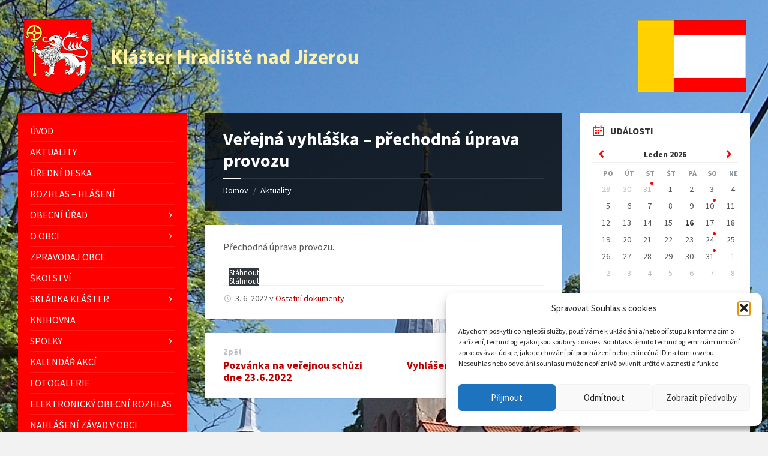

--- FILE ---
content_type: text/html; charset=UTF-8
request_url: https://www.klasterhradistenj.cz/2022/06/03/verejna-vyhlaska-prechodna-uprava-provozu/
body_size: 22868
content:
<!DOCTYPE html>
<html lang="cs">
<head>
    <meta http-equiv="Content-Type" content="text/html; charset=UTF-8">
    <meta name="viewport" content="width=device-width, initial-scale=1.0">
    <link rel="pingback" href="https://www.klasterhradistenj.cz/xmlrpc.php">
    <title>Veřejná vyhláška &#8211; přechodná úprava provozu &#8211; Obec Klášter Hradiště nad Jizerou</title>
<meta name='robots' content='max-image-preview:large' />
<link rel='dns-prefetch' href='//fonts.googleapis.com' />
<link rel="alternate" type="application/rss+xml" title="Obec Klášter Hradiště nad Jizerou &raquo; RSS zdroj" href="https://www.klasterhradistenj.cz/feed/" />
<link rel="alternate" type="application/rss+xml" title="Obec Klášter Hradiště nad Jizerou &raquo; RSS komentářů" href="https://www.klasterhradistenj.cz/comments/feed/" />
<link rel="alternate" title="oEmbed (JSON)" type="application/json+oembed" href="https://www.klasterhradistenj.cz/wp-json/oembed/1.0/embed?url=https%3A%2F%2Fwww.klasterhradistenj.cz%2F2022%2F06%2F03%2Fverejna-vyhlaska-prechodna-uprava-provozu%2F" />
<link rel="alternate" title="oEmbed (XML)" type="text/xml+oembed" href="https://www.klasterhradistenj.cz/wp-json/oembed/1.0/embed?url=https%3A%2F%2Fwww.klasterhradistenj.cz%2F2022%2F06%2F03%2Fverejna-vyhlaska-prechodna-uprava-provozu%2F&#038;format=xml" />
<style id='wp-img-auto-sizes-contain-inline-css' type='text/css'>
img:is([sizes=auto i],[sizes^="auto," i]){contain-intrinsic-size:3000px 1500px}
/*# sourceURL=wp-img-auto-sizes-contain-inline-css */
</style>
<link rel='stylesheet' id='jobman-display-css' href='https://www.klasterhradistenj.cz/wp-content/plugins/job-manager/css/display.css?ver=0.7.17' type='text/css' media='all' />
<style id='wp-emoji-styles-inline-css' type='text/css'>

	img.wp-smiley, img.emoji {
		display: inline !important;
		border: none !important;
		box-shadow: none !important;
		height: 1em !important;
		width: 1em !important;
		margin: 0 0.07em !important;
		vertical-align: -0.1em !important;
		background: none !important;
		padding: 0 !important;
	}
/*# sourceURL=wp-emoji-styles-inline-css */
</style>
<style id='wp-block-library-inline-css' type='text/css'>
:root{--wp-block-synced-color:#7a00df;--wp-block-synced-color--rgb:122,0,223;--wp-bound-block-color:var(--wp-block-synced-color);--wp-editor-canvas-background:#ddd;--wp-admin-theme-color:#007cba;--wp-admin-theme-color--rgb:0,124,186;--wp-admin-theme-color-darker-10:#006ba1;--wp-admin-theme-color-darker-10--rgb:0,107,160.5;--wp-admin-theme-color-darker-20:#005a87;--wp-admin-theme-color-darker-20--rgb:0,90,135;--wp-admin-border-width-focus:2px}@media (min-resolution:192dpi){:root{--wp-admin-border-width-focus:1.5px}}.wp-element-button{cursor:pointer}:root .has-very-light-gray-background-color{background-color:#eee}:root .has-very-dark-gray-background-color{background-color:#313131}:root .has-very-light-gray-color{color:#eee}:root .has-very-dark-gray-color{color:#313131}:root .has-vivid-green-cyan-to-vivid-cyan-blue-gradient-background{background:linear-gradient(135deg,#00d084,#0693e3)}:root .has-purple-crush-gradient-background{background:linear-gradient(135deg,#34e2e4,#4721fb 50%,#ab1dfe)}:root .has-hazy-dawn-gradient-background{background:linear-gradient(135deg,#faaca8,#dad0ec)}:root .has-subdued-olive-gradient-background{background:linear-gradient(135deg,#fafae1,#67a671)}:root .has-atomic-cream-gradient-background{background:linear-gradient(135deg,#fdd79a,#004a59)}:root .has-nightshade-gradient-background{background:linear-gradient(135deg,#330968,#31cdcf)}:root .has-midnight-gradient-background{background:linear-gradient(135deg,#020381,#2874fc)}:root{--wp--preset--font-size--normal:16px;--wp--preset--font-size--huge:42px}.has-regular-font-size{font-size:1em}.has-larger-font-size{font-size:2.625em}.has-normal-font-size{font-size:var(--wp--preset--font-size--normal)}.has-huge-font-size{font-size:var(--wp--preset--font-size--huge)}.has-text-align-center{text-align:center}.has-text-align-left{text-align:left}.has-text-align-right{text-align:right}.has-fit-text{white-space:nowrap!important}#end-resizable-editor-section{display:none}.aligncenter{clear:both}.items-justified-left{justify-content:flex-start}.items-justified-center{justify-content:center}.items-justified-right{justify-content:flex-end}.items-justified-space-between{justify-content:space-between}.screen-reader-text{border:0;clip-path:inset(50%);height:1px;margin:-1px;overflow:hidden;padding:0;position:absolute;width:1px;word-wrap:normal!important}.screen-reader-text:focus{background-color:#ddd;clip-path:none;color:#444;display:block;font-size:1em;height:auto;left:5px;line-height:normal;padding:15px 23px 14px;text-decoration:none;top:5px;width:auto;z-index:100000}html :where(.has-border-color){border-style:solid}html :where([style*=border-top-color]){border-top-style:solid}html :where([style*=border-right-color]){border-right-style:solid}html :where([style*=border-bottom-color]){border-bottom-style:solid}html :where([style*=border-left-color]){border-left-style:solid}html :where([style*=border-width]){border-style:solid}html :where([style*=border-top-width]){border-top-style:solid}html :where([style*=border-right-width]){border-right-style:solid}html :where([style*=border-bottom-width]){border-bottom-style:solid}html :where([style*=border-left-width]){border-left-style:solid}html :where(img[class*=wp-image-]){height:auto;max-width:100%}:where(figure){margin:0 0 1em}html :where(.is-position-sticky){--wp-admin--admin-bar--position-offset:var(--wp-admin--admin-bar--height,0px)}@media screen and (max-width:600px){html :where(.is-position-sticky){--wp-admin--admin-bar--position-offset:0px}}

/*# sourceURL=wp-block-library-inline-css */
</style><style id='wp-block-file-inline-css' type='text/css'>
.wp-block-file{box-sizing:border-box}.wp-block-file:not(.wp-element-button){font-size:.8em}.wp-block-file.aligncenter{text-align:center}.wp-block-file.alignright{text-align:right}.wp-block-file *+.wp-block-file__button{margin-left:.75em}:where(.wp-block-file){margin-bottom:1.5em}.wp-block-file__embed{margin-bottom:1em}:where(.wp-block-file__button){border-radius:2em;display:inline-block;padding:.5em 1em}:where(.wp-block-file__button):where(a):active,:where(.wp-block-file__button):where(a):focus,:where(.wp-block-file__button):where(a):hover,:where(.wp-block-file__button):where(a):visited{box-shadow:none;color:#fff;opacity:.85;text-decoration:none}
/*# sourceURL=https://www.klasterhradistenj.cz/wp-includes/blocks/file/style.min.css */
</style>
<style id='wp-block-paragraph-inline-css' type='text/css'>
.is-small-text{font-size:.875em}.is-regular-text{font-size:1em}.is-large-text{font-size:2.25em}.is-larger-text{font-size:3em}.has-drop-cap:not(:focus):first-letter{float:left;font-size:8.4em;font-style:normal;font-weight:100;line-height:.68;margin:.05em .1em 0 0;text-transform:uppercase}body.rtl .has-drop-cap:not(:focus):first-letter{float:none;margin-left:.1em}p.has-drop-cap.has-background{overflow:hidden}:root :where(p.has-background){padding:1.25em 2.375em}:where(p.has-text-color:not(.has-link-color)) a{color:inherit}p.has-text-align-left[style*="writing-mode:vertical-lr"],p.has-text-align-right[style*="writing-mode:vertical-rl"]{rotate:180deg}
/*# sourceURL=https://www.klasterhradistenj.cz/wp-includes/blocks/paragraph/style.min.css */
</style>
<style id='global-styles-inline-css' type='text/css'>
:root{--wp--preset--aspect-ratio--square: 1;--wp--preset--aspect-ratio--4-3: 4/3;--wp--preset--aspect-ratio--3-4: 3/4;--wp--preset--aspect-ratio--3-2: 3/2;--wp--preset--aspect-ratio--2-3: 2/3;--wp--preset--aspect-ratio--16-9: 16/9;--wp--preset--aspect-ratio--9-16: 9/16;--wp--preset--color--black: #000000;--wp--preset--color--cyan-bluish-gray: #abb8c3;--wp--preset--color--white: #ffffff;--wp--preset--color--pale-pink: #f78da7;--wp--preset--color--vivid-red: #cf2e2e;--wp--preset--color--luminous-vivid-orange: #ff6900;--wp--preset--color--luminous-vivid-amber: #fcb900;--wp--preset--color--light-green-cyan: #7bdcb5;--wp--preset--color--vivid-green-cyan: #00d084;--wp--preset--color--pale-cyan-blue: #8ed1fc;--wp--preset--color--vivid-cyan-blue: #0693e3;--wp--preset--color--vivid-purple: #9b51e0;--wp--preset--gradient--vivid-cyan-blue-to-vivid-purple: linear-gradient(135deg,rgb(6,147,227) 0%,rgb(155,81,224) 100%);--wp--preset--gradient--light-green-cyan-to-vivid-green-cyan: linear-gradient(135deg,rgb(122,220,180) 0%,rgb(0,208,130) 100%);--wp--preset--gradient--luminous-vivid-amber-to-luminous-vivid-orange: linear-gradient(135deg,rgb(252,185,0) 0%,rgb(255,105,0) 100%);--wp--preset--gradient--luminous-vivid-orange-to-vivid-red: linear-gradient(135deg,rgb(255,105,0) 0%,rgb(207,46,46) 100%);--wp--preset--gradient--very-light-gray-to-cyan-bluish-gray: linear-gradient(135deg,rgb(238,238,238) 0%,rgb(169,184,195) 100%);--wp--preset--gradient--cool-to-warm-spectrum: linear-gradient(135deg,rgb(74,234,220) 0%,rgb(151,120,209) 20%,rgb(207,42,186) 40%,rgb(238,44,130) 60%,rgb(251,105,98) 80%,rgb(254,248,76) 100%);--wp--preset--gradient--blush-light-purple: linear-gradient(135deg,rgb(255,206,236) 0%,rgb(152,150,240) 100%);--wp--preset--gradient--blush-bordeaux: linear-gradient(135deg,rgb(254,205,165) 0%,rgb(254,45,45) 50%,rgb(107,0,62) 100%);--wp--preset--gradient--luminous-dusk: linear-gradient(135deg,rgb(255,203,112) 0%,rgb(199,81,192) 50%,rgb(65,88,208) 100%);--wp--preset--gradient--pale-ocean: linear-gradient(135deg,rgb(255,245,203) 0%,rgb(182,227,212) 50%,rgb(51,167,181) 100%);--wp--preset--gradient--electric-grass: linear-gradient(135deg,rgb(202,248,128) 0%,rgb(113,206,126) 100%);--wp--preset--gradient--midnight: linear-gradient(135deg,rgb(2,3,129) 0%,rgb(40,116,252) 100%);--wp--preset--font-size--small: 13px;--wp--preset--font-size--medium: 20px;--wp--preset--font-size--large: 36px;--wp--preset--font-size--x-large: 42px;--wp--preset--spacing--20: 0.44rem;--wp--preset--spacing--30: 0.67rem;--wp--preset--spacing--40: 1rem;--wp--preset--spacing--50: 1.5rem;--wp--preset--spacing--60: 2.25rem;--wp--preset--spacing--70: 3.38rem;--wp--preset--spacing--80: 5.06rem;--wp--preset--shadow--natural: 6px 6px 9px rgba(0, 0, 0, 0.2);--wp--preset--shadow--deep: 12px 12px 50px rgba(0, 0, 0, 0.4);--wp--preset--shadow--sharp: 6px 6px 0px rgba(0, 0, 0, 0.2);--wp--preset--shadow--outlined: 6px 6px 0px -3px rgb(255, 255, 255), 6px 6px rgb(0, 0, 0);--wp--preset--shadow--crisp: 6px 6px 0px rgb(0, 0, 0);}:where(.is-layout-flex){gap: 0.5em;}:where(.is-layout-grid){gap: 0.5em;}body .is-layout-flex{display: flex;}.is-layout-flex{flex-wrap: wrap;align-items: center;}.is-layout-flex > :is(*, div){margin: 0;}body .is-layout-grid{display: grid;}.is-layout-grid > :is(*, div){margin: 0;}:where(.wp-block-columns.is-layout-flex){gap: 2em;}:where(.wp-block-columns.is-layout-grid){gap: 2em;}:where(.wp-block-post-template.is-layout-flex){gap: 1.25em;}:where(.wp-block-post-template.is-layout-grid){gap: 1.25em;}.has-black-color{color: var(--wp--preset--color--black) !important;}.has-cyan-bluish-gray-color{color: var(--wp--preset--color--cyan-bluish-gray) !important;}.has-white-color{color: var(--wp--preset--color--white) !important;}.has-pale-pink-color{color: var(--wp--preset--color--pale-pink) !important;}.has-vivid-red-color{color: var(--wp--preset--color--vivid-red) !important;}.has-luminous-vivid-orange-color{color: var(--wp--preset--color--luminous-vivid-orange) !important;}.has-luminous-vivid-amber-color{color: var(--wp--preset--color--luminous-vivid-amber) !important;}.has-light-green-cyan-color{color: var(--wp--preset--color--light-green-cyan) !important;}.has-vivid-green-cyan-color{color: var(--wp--preset--color--vivid-green-cyan) !important;}.has-pale-cyan-blue-color{color: var(--wp--preset--color--pale-cyan-blue) !important;}.has-vivid-cyan-blue-color{color: var(--wp--preset--color--vivid-cyan-blue) !important;}.has-vivid-purple-color{color: var(--wp--preset--color--vivid-purple) !important;}.has-black-background-color{background-color: var(--wp--preset--color--black) !important;}.has-cyan-bluish-gray-background-color{background-color: var(--wp--preset--color--cyan-bluish-gray) !important;}.has-white-background-color{background-color: var(--wp--preset--color--white) !important;}.has-pale-pink-background-color{background-color: var(--wp--preset--color--pale-pink) !important;}.has-vivid-red-background-color{background-color: var(--wp--preset--color--vivid-red) !important;}.has-luminous-vivid-orange-background-color{background-color: var(--wp--preset--color--luminous-vivid-orange) !important;}.has-luminous-vivid-amber-background-color{background-color: var(--wp--preset--color--luminous-vivid-amber) !important;}.has-light-green-cyan-background-color{background-color: var(--wp--preset--color--light-green-cyan) !important;}.has-vivid-green-cyan-background-color{background-color: var(--wp--preset--color--vivid-green-cyan) !important;}.has-pale-cyan-blue-background-color{background-color: var(--wp--preset--color--pale-cyan-blue) !important;}.has-vivid-cyan-blue-background-color{background-color: var(--wp--preset--color--vivid-cyan-blue) !important;}.has-vivid-purple-background-color{background-color: var(--wp--preset--color--vivid-purple) !important;}.has-black-border-color{border-color: var(--wp--preset--color--black) !important;}.has-cyan-bluish-gray-border-color{border-color: var(--wp--preset--color--cyan-bluish-gray) !important;}.has-white-border-color{border-color: var(--wp--preset--color--white) !important;}.has-pale-pink-border-color{border-color: var(--wp--preset--color--pale-pink) !important;}.has-vivid-red-border-color{border-color: var(--wp--preset--color--vivid-red) !important;}.has-luminous-vivid-orange-border-color{border-color: var(--wp--preset--color--luminous-vivid-orange) !important;}.has-luminous-vivid-amber-border-color{border-color: var(--wp--preset--color--luminous-vivid-amber) !important;}.has-light-green-cyan-border-color{border-color: var(--wp--preset--color--light-green-cyan) !important;}.has-vivid-green-cyan-border-color{border-color: var(--wp--preset--color--vivid-green-cyan) !important;}.has-pale-cyan-blue-border-color{border-color: var(--wp--preset--color--pale-cyan-blue) !important;}.has-vivid-cyan-blue-border-color{border-color: var(--wp--preset--color--vivid-cyan-blue) !important;}.has-vivid-purple-border-color{border-color: var(--wp--preset--color--vivid-purple) !important;}.has-vivid-cyan-blue-to-vivid-purple-gradient-background{background: var(--wp--preset--gradient--vivid-cyan-blue-to-vivid-purple) !important;}.has-light-green-cyan-to-vivid-green-cyan-gradient-background{background: var(--wp--preset--gradient--light-green-cyan-to-vivid-green-cyan) !important;}.has-luminous-vivid-amber-to-luminous-vivid-orange-gradient-background{background: var(--wp--preset--gradient--luminous-vivid-amber-to-luminous-vivid-orange) !important;}.has-luminous-vivid-orange-to-vivid-red-gradient-background{background: var(--wp--preset--gradient--luminous-vivid-orange-to-vivid-red) !important;}.has-very-light-gray-to-cyan-bluish-gray-gradient-background{background: var(--wp--preset--gradient--very-light-gray-to-cyan-bluish-gray) !important;}.has-cool-to-warm-spectrum-gradient-background{background: var(--wp--preset--gradient--cool-to-warm-spectrum) !important;}.has-blush-light-purple-gradient-background{background: var(--wp--preset--gradient--blush-light-purple) !important;}.has-blush-bordeaux-gradient-background{background: var(--wp--preset--gradient--blush-bordeaux) !important;}.has-luminous-dusk-gradient-background{background: var(--wp--preset--gradient--luminous-dusk) !important;}.has-pale-ocean-gradient-background{background: var(--wp--preset--gradient--pale-ocean) !important;}.has-electric-grass-gradient-background{background: var(--wp--preset--gradient--electric-grass) !important;}.has-midnight-gradient-background{background: var(--wp--preset--gradient--midnight) !important;}.has-small-font-size{font-size: var(--wp--preset--font-size--small) !important;}.has-medium-font-size{font-size: var(--wp--preset--font-size--medium) !important;}.has-large-font-size{font-size: var(--wp--preset--font-size--large) !important;}.has-x-large-font-size{font-size: var(--wp--preset--font-size--x-large) !important;}
/*# sourceURL=global-styles-inline-css */
</style>

<style id='classic-theme-styles-inline-css' type='text/css'>
/*! This file is auto-generated */
.wp-block-button__link{color:#fff;background-color:#32373c;border-radius:9999px;box-shadow:none;text-decoration:none;padding:calc(.667em + 2px) calc(1.333em + 2px);font-size:1.125em}.wp-block-file__button{background:#32373c;color:#fff;text-decoration:none}
/*# sourceURL=/wp-includes/css/classic-themes.min.css */
</style>
<link rel='stylesheet' id='contact-form-7-css' href='https://www.klasterhradistenj.cz/wp-content/plugins/contact-form-7/includes/css/styles.css?ver=6.1.2' type='text/css' media='all' />
<link rel='stylesheet' id='wp-polls-css' href='https://www.klasterhradistenj.cz/wp-content/plugins/wp-polls/polls-css.css?ver=2.77.3' type='text/css' media='all' />
<style id='wp-polls-inline-css' type='text/css'>
.wp-polls .pollbar {
	margin: 1px;
	font-size: 6px;
	line-height: 8px;
	height: 8px;
	background-image: url('https://www.klasterhradistenj.cz/wp-content/plugins/wp-polls/images/default/pollbg.gif');
	border: 1px solid #c8c8c8;
}

/*# sourceURL=wp-polls-inline-css */
</style>
<link rel='stylesheet' id='cmplz-general-css' href='https://www.klasterhradistenj.cz/wp-content/plugins/complianz-gdpr/assets/css/cookieblocker.min.css?ver=1759300410' type='text/css' media='all' />
<link rel='stylesheet' id='lsvr-townpress-main-style-css' href='https://www.klasterhradistenj.cz/wp-content/themes/townpress/style.css?ver=3.8.2' type='text/css' media='all' />
<link rel='stylesheet' id='lsvr-townpress-general-style-css' href='https://www.klasterhradistenj.cz/wp-content/themes/townpress/assets/css/general.css?ver=3.8.2' type='text/css' media='all' />
<style id='lsvr-townpress-general-style-inline-css' type='text/css'>
body, input, textarea, select, button, #cancel-comment-reply-link, .lsvr_listing-map__infobox { font-family: 'Source Sans Pro', Arial, sans-serif; }
html, body { font-size: 16px; }
.header-logo { max-width: 139px; } .header-logo--front { max-width: 201px; } @media ( max-width: 991px ) { .header-logo { max-width: 140px; } }
/*# sourceURL=lsvr-townpress-general-style-inline-css */
</style>
<link rel='stylesheet' id='lsvr-townpress-google-fonts-css' href='//fonts.googleapis.com/css?family=Source+Sans+Pro%3A400%2C400italic%2C600%2C600italic%2C700%2C700italic&#038;subset=latin-ext&#038;ver=6.9' type='text/css' media='all' />
<link rel='stylesheet' id='lsvr-townpress-color-scheme-css' href='https://www.klasterhradistenj.cz/wp-content/themes/townpress/assets/css/skins/default.css?ver=3.8.2' type='text/css' media='all' />
<style id='lsvr-townpress-color-scheme-inline-css' type='text/css'>
body { color: #565656; }a { color: #bc0000; }abbr { border-color: #565656; }button { color: #565656; }input, select, textarea { color: #565656; }.c-button { border-color: #ff0000; background-color: #ff0000; }.c-button--outline { color: #ff0000; }.c-search-form__button { background-color: #ff0000; }.header-navbar { background-color: #ff0000; }.header-menu__item--dropdown .header-menu__item .header-menu__item-link { color: #ff0000; }.header-map__close { background-color: #ff0000; }.header-map-toggle__ico { color: #ff0000; }.header-map-toggle--active { background-color: #ff0000; }.header-languages__item-link { #565656; }.header-languages__item--active .header-languages__item-link { background-color: #ff0000; }.header-login__link { color: #565656; }.header-login__ico { color: #ff0000; }.header-login__link--logout { background-color: #ff0000; }.header-toolbar-toggle__menu-button { color: #565656; }.header-toolbar-toggle__menu-button--active { background-color: #ff0000; }.header-mobile-menu { background-color: #ff0000; }.post-password-form input[type="submit"] { background-color: #ff0000; }.post-comments__list a.comment-edit-link { color: #ff0000; }.comment-form .submit { background-color: #ff0000; }.post-pagination__item-link,.post-pagination__number-link { color: #ff0000; }.post-pagination__number--active .post-pagination__number-link { background-color: #ff0000; }.post-pagination__number-link:hover { color: #ff0000; }.navigation.pagination a { color: #ff0000; }.navigation.pagination .page-numbers.current { background-color: #ff0000; }.navigation.pagination .page-numbers:not( .next ):not( .prev ):not( .dots ):not( .current ):hover { color: #ff0000; }.lsvr_listing-map__marker-inner { background-color: #ff0000; border-color: #ff0000; }.lsvr_listing-map__marker-inner:before { border-top-color: #ff0000; }.lsvr_listing-map__infobox-more-link { background-color: #ff0000; }.lsvr_listing-post-single .post__contact-item-icon { color: #ff0000; }.lsvr_listing-post-single .post__social-link:hover { background-color: #ff0000; }.lsvr_event-post-single .post__info-item-icon { color: #ff0000; }.lsvr_document-post-archive--default .post__title-link { color: #ff0000; }.lsvr_document-post-archive--categorized-attachments .post-tree__item-toggle { color: #ff0000; }.lsvr_document-post-archive--categorized-attachments .post-tree__item-icon--folder { color: #ff0000; }.lsvr_person-post-page .post__contact-item-icon { color: #ff0000; }.lsvr_person-post-page .post__social-link:hover { background-color: #ff0000; }.widget__title-icon { color: #ff0000; }.lsvr-townpress-menu-widget__nav { background-color: #ff0000; }.lsvr_event-list-widget__item-date-month { background-color: #ff0000; }.lsvr_event-calendar-widget__nav-btn { color: #ff0000; }.lsvr_event-calendar-widget__day-cell { color: #565656; }.lsvr_event-calendar-widget__day--has-events > .lsvr_event-calendar-widget__day-cell:after { background-color: #ff0000; }.lsvr_event-calendar-widget__day--current > .lsvr_event-calendar-widget__day-cell { color: #ff0000; }.lsvr_event-filter-widget__option--datepicker:after { color: #ff0000; }.lsvr_event-filter-widget__submit-button { background-color: #ff0000; }.lsvr_person-list-widget__item-title-link { color: #ff0000; }.lsvr_person-list-widget__item-social-link:hover { background-color: #ff0000; }.lsvr_person-featured-widget__title-link { color: #ff0000; }.lsvr_person-featured-widget__social-link:hover { background-color: #ff0000; }.widget_display_search .button { background-color: #ff0000; }.footer-widgets .widget__title-icon { color: #ff0000; }.footer-widgets .lsvr_event-calendar-widget__day--current > .lsvr_event-calendar-widget__day-cell { color: #ff0000; }.footer-widgets .lsvr_person-list-widget__item-social-link { background-color: #ff0000; }.footer-widgets .lsvr_person-featured-widget__social-link { background-color: #ff0000; }.footer-social__link { background-color: #ff0000; }.lsvr-townpress-posts__title-icon { color: #ff0000; }.lsvr-townpress-post-slider__indicator-inner { background-color: #ff0000; }.lsvr-townpress-sitemap__title-icon { color: #ff0000; }.lsvr-button { border-color: #ff0000; background-color: #ff0000; }.lsvr-counter__number { color: #ff0000; }.lsvr-cta__button-link { border-color: #ff0000; background-color: #ff0000; }.lsvr-feature__icon { color: #ff0000; }.lsvr-progress-bar__bar-inner { background-color: #ff0000; }.lsvr-pricing-table__title { background-color: #ff0000; }.lsvr-pricing-table__price-value { color: #ff0000; }.lsvr-pricing-table__button-link { border-color: #ff0000; background-color: #ff0000; }.bbp-submit-wrapper button { border-color: #ff0000; background-color: #ff0000; }#bbpress-forums .bbp-reply-content #subscription-toggle a { color: #ff0000; }#bbpress-forums .bbp-pagination-links .page-numbers.current { background-color: #ff0000; }#bbpress-forums #bbp-your-profile fieldset input,#bbpress-forums #bbp-your-profile fieldset textarea { color: #565656; }#bbpress-forums #bbp-your-profile #bbp_user_edit_submit { border-color: #ff0000; background-color: #ff0000; }.lsvr-datepicker .ui-datepicker-prev,.lsvr-datepicker .ui-datepicker-next { color: #ff0000; }.lsvr-datepicker th { color: #ff0000; }.lsvr-datepicker td a { color: #565656; }.lsvr-datepicker .ui-state-active { color: #ff0000; }.back-to-top__link { background-color: #ff0000; }
/*# sourceURL=lsvr-townpress-color-scheme-inline-css */
</style>
<script type="text/javascript" src="https://www.klasterhradistenj.cz/wp-includes/js/jquery/jquery.min.js?ver=3.7.1" id="jquery-core-js"></script>
<script type="text/javascript" src="https://www.klasterhradistenj.cz/wp-includes/js/jquery/jquery-migrate.min.js?ver=3.4.1" id="jquery-migrate-js"></script>
<script type="text/javascript" src="https://www.klasterhradistenj.cz/wp-content/plugins/job-manager/js/display.js?ver=0.7.17" id="jobman-display-js"></script>
<script type="text/javascript" id="lsvr-events-scripts-js-extra">
/* <![CDATA[ */
var lsvr_events_ajax_var = {"url":"https://www.klasterhradistenj.cz/wp-admin/admin-ajax.php","nonce":"2e9d55e80e"};
//# sourceURL=lsvr-events-scripts-js-extra
/* ]]> */
</script>
<script type="text/javascript" src="https://www.klasterhradistenj.cz/wp-content/plugins/lsvr-events/assets/js/lsvr-events.min.js?ver=1.9.6" id="lsvr-events-scripts-js"></script>
<script type="text/javascript" id="lsvr-townpress-toolkit-weather-widget-js-extra">
/* <![CDATA[ */
var lsvr_townpress_toolkit_ajax_weather_widget_var = {"url":"https://www.klasterhradistenj.cz/wp-admin/admin-ajax.php","nonce":"2b272a3582"};
//# sourceURL=lsvr-townpress-toolkit-weather-widget-js-extra
/* ]]> */
</script>
<script type="text/javascript" src="https://www.klasterhradistenj.cz/wp-content/plugins/lsvr-townpress-toolkit/assets/js/lsvr-townpress-toolkit-weather-widget.min.js?ver=1.5.9" id="lsvr-townpress-toolkit-weather-widget-js"></script>
<link rel="https://api.w.org/" href="https://www.klasterhradistenj.cz/wp-json/" /><link rel="alternate" title="JSON" type="application/json" href="https://www.klasterhradistenj.cz/wp-json/wp/v2/posts/922" /><link rel="EditURI" type="application/rsd+xml" title="RSD" href="https://www.klasterhradistenj.cz/xmlrpc.php?rsd" />
<meta name="generator" content="WordPress 6.9" />
<link rel="canonical" href="https://www.klasterhradistenj.cz/2022/06/03/verejna-vyhlaska-prechodna-uprava-provozu/" />
<link rel='shortlink' href='https://www.klasterhradistenj.cz/?p=922' />
			<style>.cmplz-hidden {
					display: none !important;
				}</style>		<style type="text/css" id="wp-custom-css">
			.header-logo, .header-logo--front { max-width: 940px; }
.header-logo { position: relative; max-width:100%; }
.header-logo:after {
	position: absolute;
	right: 0px;
	top: 0;
	display: block;
	width: 193px;
	height: 126px;
	background: transparent url('/wp-content/uploads/2022/09/vlajka-klaster.png') no-repeat center center;
	content: '';
}
@media (max-width: 991px) {
	.header-logo:after {
		display: none;
	}
}
.header-background {
	height: 1400px;
}
.header-background__image {
	background-position: center center;
}		</style>
		</head>

<body data-cmplz=1 class="wp-singular post-template-default single single-post postid-922 single-format-standard wp-custom-logo wp-theme-townpress lsvr-accessibility">

	
	
	<!-- WRAPPER : begin -->
	<div id="wrapper">

		
		
	<a href="#main" class="accessibility-link accessibility-link--skip-to-content screen-reader-text">Preskočiť na obsah</a>

			<a href="#sidebar-left" class="accessibility-link accessibility-link--skip-to-left-sidebar screen-reader-text">Přeskočit levý panel</a>
	
			<a href="#sidebar-right" class="accessibility-link accessibility-link--skip-to-right-sidebar screen-reader-text">Preskočiť na pravý panel</a>
	
	<a href="#footer" class="accessibility-link accessibility-link--skip-to-footer screen-reader-text">Přeskočit na patičku</a>


		
		<!-- HEADER : begin -->
		<header id="header" >
			<div class="header__inner">

				
				
				
				
				
				<!-- HEADER CONTENT : begin -->
				<div class="header__content">
					<div class="lsvr-container">
						<div class="header__content-inner">

							
							
	<!-- HEADER BRANDING : begin -->
	<div  class="header-logo">
		<a href="https://www.klasterhradistenj.cz/" class="header-logo__link"
			aria-label="Logo stránky">
			<img src="https://www.klasterhradistenj.cz/wp-content/uploads/2022/09/logo-klaster.png"
				class="header-logo__image"
				alt="Obec Klášter Hradiště nad Jizerou">
		</a>
	</div>
	<!-- HEADER BRANDING : end -->


							
							

	<!-- HEADER TOOLBAR TOGGLE : begin -->
<div class="header-toolbar-toggle">

	<button class="header-toolbar-toggle__menu-button" type="button"
		aria-controls="header-mobile-menu"
        aria-haspopup="true"
        aria-expanded="false">
		<span class="header-toolbar-toggle__menu-button-ico header-toolbar-toggle__menu-button-ico--open icon-menu" aria-hidden="true"></span>
		<span class="header-toolbar-toggle__menu-button-ico header-toolbar-toggle__menu-button-ico--close icon-cross" aria-hidden="true"></span>
		<span class="header-toolbar-toggle__menu-button-label">Menu</span>
	</button>

	
</div>
<!-- HEADER TOOLBAR TOGGLE : end -->
	<!-- HEADER TOOLBAR : begin -->
	<div class="header-toolbar">

		
		
		
		
		
		
		
		
	<!-- HEADER MOBILE MENU : begin -->
	<nav id="header-mobile-menu" class="header-mobile-menu"
        data-label-expand-submenu="Zobraziť menu"
        data-label-collapse-submenu="Skryť menu"

					aria-label="Main Menu"
		>

	    <ul id="menu-main-menu" class="header-mobile-menu__list" role="menu">
            
        	<li id="header-mobile-menu__item-82"
                class="header-mobile-menu__item header-mobile-menu__item--level-0 menu-item menu-item-type-post_type menu-item-object-page menu-item-home"
                role="presentation">

                <a href="https://www.klasterhradistenj.cz/"
                    id="header-mobile-menu__item-link-82"
                	class="header-mobile-menu__item-link header-mobile-menu__item-link--level-0"
                    role="menuitem"

                                    	>

                    
                    <span class="header-mobile-menu__item-link-label">
                        Úvod                    </span>

                </a>

            
            </li>

            
            
        	<li id="header-mobile-menu__item-678"
                class="header-mobile-menu__item header-mobile-menu__item--level-0 menu-item menu-item-type-taxonomy menu-item-object-category"
                role="presentation">

                <a href="https://www.klasterhradistenj.cz/category/aktuality/"
                    id="header-mobile-menu__item-link-678"
                	class="header-mobile-menu__item-link header-mobile-menu__item-link--level-0"
                    role="menuitem"

                                    	>

                    
                    <span class="header-mobile-menu__item-link-label">
                        Aktuality                    </span>

                </a>

            
            </li>

            
            
        	<li id="header-mobile-menu__item-699"
                class="header-mobile-menu__item header-mobile-menu__item--level-0 menu-item menu-item-type-post_type menu-item-object-page"
                role="presentation">

                <a href="https://www.klasterhradistenj.cz/obecni-urad/uredni-deska/"
                    id="header-mobile-menu__item-link-699"
                	class="header-mobile-menu__item-link header-mobile-menu__item-link--level-0"
                    role="menuitem"

                                    	>

                    
                    <span class="header-mobile-menu__item-link-label">
                        Úřední deska                    </span>

                </a>

            
            </li>

            
            
        	<li id="header-mobile-menu__item-1053"
                class="header-mobile-menu__item header-mobile-menu__item--level-0 menu-item menu-item-type-post_type menu-item-object-page"
                role="presentation">

                <a href="https://www.klasterhradistenj.cz/rozhlas-hlaseni/"
                    id="header-mobile-menu__item-link-1053"
                	class="header-mobile-menu__item-link header-mobile-menu__item-link--level-0"
                    role="menuitem"

                                    	>

                    
                    <span class="header-mobile-menu__item-link-label">
                        Rozhlas – hlášení                    </span>

                </a>

            
            </li>

            
            
        	<li id="header-mobile-menu__item-820"
                class="header-mobile-menu__item header-mobile-menu__item--level-0 menu-item menu-item-type-custom menu-item-object-custom menu-item-has-children"
                role="presentation">

                <a href="https://www.klasterhradistenj.cz/obecni-urad/zakladni-informace/"
                    id="header-mobile-menu__item-link-820"
                	class="header-mobile-menu__item-link header-mobile-menu__item-link--level-0"
                    role="menuitem"

                                    	>

                    
                    <span class="header-mobile-menu__item-link-label">
                        Obecní úřad                    </span>

                </a>

            
            <button id="header-mobile-menu__toggle-820"
                class="header-mobile-menu__toggle header-mobile-menu__toggle--level-0" type="button"
                aria-label="Zobraziť menu"
                aria-controls="header-mobile-menu__submenu-820"
                aria-haspopup="true"
                aria-expanded="false">
                <span class="header-mobile-menu__toggle-icon" aria-hidden="true"></span>
            </button>

        	<ul id="header-mobile-menu__submenu-820"
                class="header-mobile-menu__submenu sub-menu header-mobile-menu__submenu--level-0"
                aria-labelledby="header-mobile-menu__item-link-820"
                aria-expanded="false"
                role="menu">

            
            
        	<li id="header-mobile-menu__item-819"
                class="header-mobile-menu__item header-mobile-menu__item--level-1 menu-item menu-item-type-post_type menu-item-object-page"
                role="presentation">

                <a href="https://www.klasterhradistenj.cz/obecni-urad/zakladni-informace/"
                    id="header-mobile-menu__item-link-819"
                	class="header-mobile-menu__item-link header-mobile-menu__item-link--level-1"
                    role="menuitem"

                                    	>

                    
                    <span class="header-mobile-menu__item-link-label">
                        Základní informace                    </span>

                </a>

            
            </li>

            
            
        	<li id="header-mobile-menu__item-815"
                class="header-mobile-menu__item header-mobile-menu__item--level-1 menu-item menu-item-type-post_type menu-item-object-page"
                role="presentation">

                <a href="https://www.klasterhradistenj.cz/obecni-urad/uredni-deska/"
                    id="header-mobile-menu__item-link-815"
                	class="header-mobile-menu__item-link header-mobile-menu__item-link--level-1"
                    role="menuitem"

                                    	>

                    
                    <span class="header-mobile-menu__item-link-label">
                        Úřední deska                    </span>

                </a>

            
            </li>

            
            
        	<li id="header-mobile-menu__item-823"
                class="header-mobile-menu__item header-mobile-menu__item--level-1 menu-item menu-item-type-post_type menu-item-object-page"
                role="presentation">

                <a href="https://www.klasterhradistenj.cz/obecni-urad/popis-uradu/"
                    id="header-mobile-menu__item-link-823"
                	class="header-mobile-menu__item-link header-mobile-menu__item-link--level-1"
                    role="menuitem"

                                    	>

                    
                    <span class="header-mobile-menu__item-link-label">
                        Popis úřadu                    </span>

                </a>

            
            </li>

            
            
        	<li id="header-mobile-menu__item-806"
                class="header-mobile-menu__item header-mobile-menu__item--level-1 menu-item menu-item-type-post_type menu-item-object-page"
                role="presentation">

                <a href="https://www.klasterhradistenj.cz/obecni-urad/jednani-zastupitelstva-obce/"
                    id="header-mobile-menu__item-link-806"
                	class="header-mobile-menu__item-link header-mobile-menu__item-link--level-1"
                    role="menuitem"

                                    	>

                    
                    <span class="header-mobile-menu__item-link-label">
                        Jednání zastupitelstva obce                    </span>

                </a>

            
            </li>

            
            
        	<li id="header-mobile-menu__item-3111"
                class="header-mobile-menu__item header-mobile-menu__item--level-1 menu-item menu-item-type-post_type menu-item-object-page"
                role="presentation">

                <a href="https://www.klasterhradistenj.cz/obecni-urad/vyhlasky-obce/"
                    id="header-mobile-menu__item-link-3111"
                	class="header-mobile-menu__item-link header-mobile-menu__item-link--level-1"
                    role="menuitem"

                                    	>

                    
                    <span class="header-mobile-menu__item-link-label">
                        Vyhlášky obce                    </span>

                </a>

            
            </li>

            
            
        	<li id="header-mobile-menu__item-827"
                class="header-mobile-menu__item header-mobile-menu__item--level-1 menu-item menu-item-type-taxonomy menu-item-object-category"
                role="presentation">

                <a href="https://www.klasterhradistenj.cz/category/dotace/"
                    id="header-mobile-menu__item-link-827"
                	class="header-mobile-menu__item-link header-mobile-menu__item-link--level-1"
                    role="menuitem"

                                    	>

                    
                    <span class="header-mobile-menu__item-link-label">
                        Dotace                    </span>

                </a>

            
            </li>

            
            
        	<li id="header-mobile-menu__item-866"
                class="header-mobile-menu__item header-mobile-menu__item--level-1 menu-item menu-item-type-post_type menu-item-object-page"
                role="presentation">

                <a href="https://www.klasterhradistenj.cz/obecni-urad/ostatni-dokumenty/"
                    id="header-mobile-menu__item-link-866"
                	class="header-mobile-menu__item-link header-mobile-menu__item-link--level-1"
                    role="menuitem"

                                    	>

                    
                    <span class="header-mobile-menu__item-link-label">
                        Ostatní dokumenty                    </span>

                </a>

            
            </li>

            
            
        	<li id="header-mobile-menu__item-983"
                class="header-mobile-menu__item header-mobile-menu__item--level-1 menu-item menu-item-type-post_type menu-item-object-page"
                role="presentation">

                <a href="https://www.klasterhradistenj.cz/obecni-urad/uzemni-plan-2/"
                    id="header-mobile-menu__item-link-983"
                	class="header-mobile-menu__item-link header-mobile-menu__item-link--level-1"
                    role="menuitem"

                                    	>

                    
                    <span class="header-mobile-menu__item-link-label">
                        Územní plán                    </span>

                </a>

            
            </li>

            
            
        	<li id="header-mobile-menu__item-811"
                class="header-mobile-menu__item header-mobile-menu__item--level-1 menu-item menu-item-type-post_type menu-item-object-page"
                role="presentation">

                <a href="https://www.klasterhradistenj.cz/obecni-urad/registr-smluv/"
                    id="header-mobile-menu__item-link-811"
                	class="header-mobile-menu__item-link header-mobile-menu__item-link--level-1"
                    role="menuitem"

                                    	>

                    
                    <span class="header-mobile-menu__item-link-label">
                        Registr smluv                    </span>

                </a>

            
            </li>

            
            
        	<li id="header-mobile-menu__item-1294"
                class="header-mobile-menu__item header-mobile-menu__item--level-1 menu-item menu-item-type-post_type menu-item-object-page"
                role="presentation">

                <a href="https://www.klasterhradistenj.cz/obecni-urad/dokumenty-ke-stazeni/"
                    id="header-mobile-menu__item-link-1294"
                	class="header-mobile-menu__item-link header-mobile-menu__item-link--level-1"
                    role="menuitem"

                                    	>

                    
                    <span class="header-mobile-menu__item-link-label">
                        Dokumenty ke stažení                    </span>

                </a>

            
            </li>

            
            
        	<li id="header-mobile-menu__item-942"
                class="header-mobile-menu__item header-mobile-menu__item--level-1 menu-item menu-item-type-post_type menu-item-object-page"
                role="presentation">

                <a href="https://www.klasterhradistenj.cz/obecni-urad/dokumenty-podle-zakona-c-250-2000-sb/"
                    id="header-mobile-menu__item-link-942"
                	class="header-mobile-menu__item-link header-mobile-menu__item-link--level-1"
                    role="menuitem"

                                    	>

                    
                    <span class="header-mobile-menu__item-link-label">
                        Dokumenty podle zákona č.250/2000 Sb.                    </span>

                </a>

            
            </li>

            
            
        	<li id="header-mobile-menu__item-813"
                class="header-mobile-menu__item header-mobile-menu__item--level-1 menu-item menu-item-type-post_type menu-item-object-page"
                role="presentation">

                <a href="https://www.klasterhradistenj.cz/obecni-urad/informace-podle-zak-106-199-sb/"
                    id="header-mobile-menu__item-link-813"
                	class="header-mobile-menu__item-link header-mobile-menu__item-link--level-1"
                    role="menuitem"

                                    	>

                    
                    <span class="header-mobile-menu__item-link-label">
                        Informace podle zák. 106/199 Sb.                    </span>

                </a>

            
            </li>

            
            
        	<li id="header-mobile-menu__item-814"
                class="header-mobile-menu__item header-mobile-menu__item--level-1 menu-item menu-item-type-post_type menu-item-object-page"
                role="presentation">

                <a href="https://www.klasterhradistenj.cz/obecni-urad/ochrana-osobnich-udaju-zpravovavanych-obci/"
                    id="header-mobile-menu__item-link-814"
                	class="header-mobile-menu__item-link header-mobile-menu__item-link--level-1"
                    role="menuitem"

                                    	>

                    
                    <span class="header-mobile-menu__item-link-label">
                        Ochrana osobních údajů zpracovávaných obcí                    </span>

                </a>

            
            </li>

            
            
        	<li id="header-mobile-menu__item-776"
                class="header-mobile-menu__item header-mobile-menu__item--level-1 menu-item menu-item-type-custom menu-item-object-custom menu-item-has-children"
                role="presentation">

                <a href="#"
                    id="header-mobile-menu__item-link-776"
                	class="header-mobile-menu__item-link header-mobile-menu__item-link--level-1"
                    role="menuitem"

                                    	>

                    
                    <span class="header-mobile-menu__item-link-label">
                        Veřejné zakázky obce                    </span>

                </a>

            
            <button id="header-mobile-menu__toggle-776"
                class="header-mobile-menu__toggle header-mobile-menu__toggle--level-1" type="button"
                aria-label="Zobraziť menu"
                aria-controls="header-mobile-menu__submenu-776"
                aria-haspopup="true"
                aria-expanded="false">
                <span class="header-mobile-menu__toggle-icon" aria-hidden="true"></span>
            </button>

        	<ul id="header-mobile-menu__submenu-776"
                class="header-mobile-menu__submenu sub-menu header-mobile-menu__submenu--level-1"
                aria-labelledby="header-mobile-menu__item-link-776"
                aria-expanded="false"
                role="menu">

            
            
        	<li id="header-mobile-menu__item-777"
                class="header-mobile-menu__item header-mobile-menu__item--level-2 menu-item menu-item-type-post_type menu-item-object-page"
                role="presentation">

                <a href="https://www.klasterhradistenj.cz/verejne-zakazky-aktualni/"
                    id="header-mobile-menu__item-link-777"
                	class="header-mobile-menu__item-link header-mobile-menu__item-link--level-2"
                    role="menuitem"

                                    	>

                    
                    <span class="header-mobile-menu__item-link-label">
                        Aktuální zakázky                    </span>

                </a>

            
            </li>

            
            
        	<li id="header-mobile-menu__item-780"
                class="header-mobile-menu__item header-mobile-menu__item--level-2 menu-item menu-item-type-post_type menu-item-object-page"
                role="presentation">

                <a href="https://www.klasterhradistenj.cz/verejne-zakazky-neaktualni/"
                    id="header-mobile-menu__item-link-780"
                	class="header-mobile-menu__item-link header-mobile-menu__item-link--level-2"
                    role="menuitem"

                                    	>

                    
                    <span class="header-mobile-menu__item-link-label">
                        Neaktuální zakázky                    </span>

                </a>

            
            </li>

            
        	</ul>

            
            </li>

            
            
        	<li id="header-mobile-menu__item-1360"
                class="header-mobile-menu__item header-mobile-menu__item--level-1 menu-item menu-item-type-custom menu-item-object-custom"
                role="presentation">

                <a href="http://old.klasterhradistenj.cz"
                    id="header-mobile-menu__item-link-1360"
                	class="header-mobile-menu__item-link header-mobile-menu__item-link--level-1"
                    role="menuitem"

                                    	>

                    
                    <span class="header-mobile-menu__item-link-label">
                        Původní WWW stránky obce                    </span>

                </a>

            
            </li>

            
        	</ul>

            
            </li>

            
            
        	<li id="header-mobile-menu__item-606"
                class="header-mobile-menu__item header-mobile-menu__item--level-0 menu-item menu-item-type-post_type menu-item-object-page menu-item-has-children"
                role="presentation">

                <a href="https://www.klasterhradistenj.cz/o-obci/"
                    id="header-mobile-menu__item-link-606"
                	class="header-mobile-menu__item-link header-mobile-menu__item-link--level-0"
                    role="menuitem"

                                    	>

                    
                    <span class="header-mobile-menu__item-link-label">
                        O obci                    </span>

                </a>

            
            <button id="header-mobile-menu__toggle-606"
                class="header-mobile-menu__toggle header-mobile-menu__toggle--level-0" type="button"
                aria-label="Zobraziť menu"
                aria-controls="header-mobile-menu__submenu-606"
                aria-haspopup="true"
                aria-expanded="false">
                <span class="header-mobile-menu__toggle-icon" aria-hidden="true"></span>
            </button>

        	<ul id="header-mobile-menu__submenu-606"
                class="header-mobile-menu__submenu sub-menu header-mobile-menu__submenu--level-0"
                aria-labelledby="header-mobile-menu__item-link-606"
                aria-expanded="false"
                role="menu">

            
            
        	<li id="header-mobile-menu__item-616"
                class="header-mobile-menu__item header-mobile-menu__item--level-1 menu-item menu-item-type-post_type menu-item-object-page menu-item-has-children"
                role="presentation">

                <a href="https://www.klasterhradistenj.cz/o-obci/historie/"
                    id="header-mobile-menu__item-link-616"
                	class="header-mobile-menu__item-link header-mobile-menu__item-link--level-1"
                    role="menuitem"

                                    	>

                    
                    <span class="header-mobile-menu__item-link-label">
                        Historie                    </span>

                </a>

            
            <button id="header-mobile-menu__toggle-616"
                class="header-mobile-menu__toggle header-mobile-menu__toggle--level-1" type="button"
                aria-label="Zobraziť menu"
                aria-controls="header-mobile-menu__submenu-616"
                aria-haspopup="true"
                aria-expanded="false">
                <span class="header-mobile-menu__toggle-icon" aria-hidden="true"></span>
            </button>

        	<ul id="header-mobile-menu__submenu-616"
                class="header-mobile-menu__submenu sub-menu header-mobile-menu__submenu--level-1"
                aria-labelledby="header-mobile-menu__item-link-616"
                aria-expanded="false"
                role="menu">

            
            
        	<li id="header-mobile-menu__item-617"
                class="header-mobile-menu__item header-mobile-menu__item--level-2 menu-item menu-item-type-post_type menu-item-object-page"
                role="presentation">

                <a href="https://www.klasterhradistenj.cz/o-obci/historie/socharske-sympozium/"
                    id="header-mobile-menu__item-link-617"
                	class="header-mobile-menu__item-link header-mobile-menu__item-link--level-2"
                    role="menuitem"

                                    	>

                    
                    <span class="header-mobile-menu__item-link-label">
                        Sochařské sympozium                    </span>

                </a>

            
            </li>

            
        	</ul>

            
            </li>

            
            
        	<li id="header-mobile-menu__item-634"
                class="header-mobile-menu__item header-mobile-menu__item--level-1 menu-item menu-item-type-post_type menu-item-object-page menu-item-has-children"
                role="presentation">

                <a href="https://www.klasterhradistenj.cz/o-obci/svazek-obci/"
                    id="header-mobile-menu__item-link-634"
                	class="header-mobile-menu__item-link header-mobile-menu__item-link--level-1"
                    role="menuitem"

                                    	>

                    
                    <span class="header-mobile-menu__item-link-label">
                        Svazek obcí                    </span>

                </a>

            
            <button id="header-mobile-menu__toggle-634"
                class="header-mobile-menu__toggle header-mobile-menu__toggle--level-1" type="button"
                aria-label="Zobraziť menu"
                aria-controls="header-mobile-menu__submenu-634"
                aria-haspopup="true"
                aria-expanded="false">
                <span class="header-mobile-menu__toggle-icon" aria-hidden="true"></span>
            </button>

        	<ul id="header-mobile-menu__submenu-634"
                class="header-mobile-menu__submenu sub-menu header-mobile-menu__submenu--level-1"
                aria-labelledby="header-mobile-menu__item-link-634"
                aria-expanded="false"
                role="menu">

            
            
        	<li id="header-mobile-menu__item-635"
                class="header-mobile-menu__item header-mobile-menu__item--level-2 menu-item menu-item-type-post_type menu-item-object-page"
                role="presentation">

                <a href="https://www.klasterhradistenj.cz/o-obci/svazek-obci/dokumenty/"
                    id="header-mobile-menu__item-link-635"
                	class="header-mobile-menu__item-link header-mobile-menu__item-link--level-2"
                    role="menuitem"

                                    	>

                    
                    <span class="header-mobile-menu__item-link-label">
                        Dokumenty                    </span>

                </a>

            
            </li>

            
        	</ul>

            
            </li>

            
            
        	<li id="header-mobile-menu__item-618"
                class="header-mobile-menu__item header-mobile-menu__item--level-1 menu-item menu-item-type-custom menu-item-object-custom"
                role="presentation">

                <a href="https://craj-ops.cz/"
                    id="header-mobile-menu__item-link-618"
                	class="header-mobile-menu__item-link header-mobile-menu__item-link--level-1"
                    role="menuitem"

                                    	 target="_blank">

                    
                    <span class="header-mobile-menu__item-link-label">
                        MAS Český Ráj                    </span>

                </a>

            
            </li>

            
            
        	<li id="header-mobile-menu__item-2641"
                class="header-mobile-menu__item header-mobile-menu__item--level-1 menu-item menu-item-type-post_type menu-item-object-page"
                role="presentation">

                <a href="https://www.klasterhradistenj.cz/kostel/"
                    id="header-mobile-menu__item-link-2641"
                	class="header-mobile-menu__item-link header-mobile-menu__item-link--level-1"
                    role="menuitem"

                                    	>

                    
                    <span class="header-mobile-menu__item-link-label">
                        Kostel                    </span>

                </a>

            
            </li>

            
        	</ul>

            
            </li>

            
            
        	<li id="header-mobile-menu__item-2119"
                class="header-mobile-menu__item header-mobile-menu__item--level-0 menu-item menu-item-type-post_type menu-item-object-page"
                role="presentation">

                <a href="https://www.klasterhradistenj.cz/zpravodaj-obce/"
                    id="header-mobile-menu__item-link-2119"
                	class="header-mobile-menu__item-link header-mobile-menu__item-link--level-0"
                    role="menuitem"

                                    	>

                    
                    <span class="header-mobile-menu__item-link-label">
                        Zpravodaj obce                    </span>

                </a>

            
            </li>

            
            
        	<li id="header-mobile-menu__item-657"
                class="header-mobile-menu__item header-mobile-menu__item--level-0 menu-item menu-item-type-post_type menu-item-object-page"
                role="presentation">

                <a href="https://www.klasterhradistenj.cz/skolstvi/"
                    id="header-mobile-menu__item-link-657"
                	class="header-mobile-menu__item-link header-mobile-menu__item-link--level-0"
                    role="menuitem"

                                    	>

                    
                    <span class="header-mobile-menu__item-link-label">
                        Školství                    </span>

                </a>

            
            </li>

            
            
        	<li id="header-mobile-menu__item-745"
                class="header-mobile-menu__item header-mobile-menu__item--level-0 menu-item menu-item-type-custom menu-item-object-custom menu-item-has-children"
                role="presentation">

                <a href="https://www.klasterhradistenj.cz/skladka-informace-provozovatele/"
                    id="header-mobile-menu__item-link-745"
                	class="header-mobile-menu__item-link header-mobile-menu__item-link--level-0"
                    role="menuitem"

                                    	>

                    
                    <span class="header-mobile-menu__item-link-label">
                        Skládka Klášter                    </span>

                </a>

            
            <button id="header-mobile-menu__toggle-745"
                class="header-mobile-menu__toggle header-mobile-menu__toggle--level-0" type="button"
                aria-label="Zobraziť menu"
                aria-controls="header-mobile-menu__submenu-745"
                aria-haspopup="true"
                aria-expanded="false">
                <span class="header-mobile-menu__toggle-icon" aria-hidden="true"></span>
            </button>

        	<ul id="header-mobile-menu__submenu-745"
                class="header-mobile-menu__submenu sub-menu header-mobile-menu__submenu--level-0"
                aria-labelledby="header-mobile-menu__item-link-745"
                aria-expanded="false"
                role="menu">

            
            
        	<li id="header-mobile-menu__item-754"
                class="header-mobile-menu__item header-mobile-menu__item--level-1 menu-item menu-item-type-post_type menu-item-object-page"
                role="presentation">

                <a href="https://www.klasterhradistenj.cz/skladka-informace-provozovatele/"
                    id="header-mobile-menu__item-link-754"
                	class="header-mobile-menu__item-link header-mobile-menu__item-link--level-1"
                    role="menuitem"

                                    	>

                    
                    <span class="header-mobile-menu__item-link-label">
                        Informace provozovatele                    </span>

                </a>

            
            </li>

            
            
        	<li id="header-mobile-menu__item-753"
                class="header-mobile-menu__item header-mobile-menu__item--level-1 menu-item menu-item-type-post_type menu-item-object-page"
                role="presentation">

                <a href="https://www.klasterhradistenj.cz/skladka-dokumenty/"
                    id="header-mobile-menu__item-link-753"
                	class="header-mobile-menu__item-link header-mobile-menu__item-link--level-1"
                    role="menuitem"

                                    	>

                    
                    <span class="header-mobile-menu__item-link-label">
                        Dokumenty                    </span>

                </a>

            
            </li>

            
        	</ul>

            
            </li>

            
            
        	<li id="header-mobile-menu__item-1100"
                class="header-mobile-menu__item header-mobile-menu__item--level-0 menu-item menu-item-type-post_type menu-item-object-page"
                role="presentation">

                <a href="https://www.klasterhradistenj.cz/knihovna/"
                    id="header-mobile-menu__item-link-1100"
                	class="header-mobile-menu__item-link header-mobile-menu__item-link--level-0"
                    role="menuitem"

                                    	>

                    
                    <span class="header-mobile-menu__item-link-label">
                        Knihovna                    </span>

                </a>

            
            </li>

            
            
        	<li id="header-mobile-menu__item-773"
                class="header-mobile-menu__item header-mobile-menu__item--level-0 menu-item menu-item-type-custom menu-item-object-custom menu-item-has-children"
                role="presentation">

                <a href="#"
                    id="header-mobile-menu__item-link-773"
                	class="header-mobile-menu__item-link header-mobile-menu__item-link--level-0"
                    role="menuitem"

                                    	>

                    
                    <span class="header-mobile-menu__item-link-label">
                        SPOLKY                    </span>

                </a>

            
            <button id="header-mobile-menu__toggle-773"
                class="header-mobile-menu__toggle header-mobile-menu__toggle--level-0" type="button"
                aria-label="Zobraziť menu"
                aria-controls="header-mobile-menu__submenu-773"
                aria-haspopup="true"
                aria-expanded="false">
                <span class="header-mobile-menu__toggle-icon" aria-hidden="true"></span>
            </button>

        	<ul id="header-mobile-menu__submenu-773"
                class="header-mobile-menu__submenu sub-menu header-mobile-menu__submenu--level-0"
                aria-labelledby="header-mobile-menu__item-link-773"
                aria-expanded="false"
                role="menu">

            
            
        	<li id="header-mobile-menu__item-665"
                class="header-mobile-menu__item header-mobile-menu__item--level-1 menu-item menu-item-type-post_type menu-item-object-page"
                role="presentation">

                <a href="https://www.klasterhradistenj.cz/spolky/fotbalisti-sportovci/"
                    id="header-mobile-menu__item-link-665"
                	class="header-mobile-menu__item-link header-mobile-menu__item-link--level-1"
                    role="menuitem"

                                    	>

                    
                    <span class="header-mobile-menu__item-link-label">
                        Fotbalisti / sportovci                    </span>

                </a>

            
            </li>

            
            
        	<li id="header-mobile-menu__item-664"
                class="header-mobile-menu__item header-mobile-menu__item--level-1 menu-item menu-item-type-post_type menu-item-object-page"
                role="presentation">

                <a href="https://www.klasterhradistenj.cz/spolky/hasici/"
                    id="header-mobile-menu__item-link-664"
                	class="header-mobile-menu__item-link header-mobile-menu__item-link--level-1"
                    role="menuitem"

                                    	>

                    
                    <span class="header-mobile-menu__item-link-label">
                        Hasiči                    </span>

                </a>

            
            </li>

            
            
        	<li id="header-mobile-menu__item-663"
                class="header-mobile-menu__item header-mobile-menu__item--level-1 menu-item menu-item-type-post_type menu-item-object-page"
                role="presentation">

                <a href="https://www.klasterhradistenj.cz/spolky/baracnici/"
                    id="header-mobile-menu__item-link-663"
                	class="header-mobile-menu__item-link header-mobile-menu__item-link--level-1"
                    role="menuitem"

                                    	>

                    
                    <span class="header-mobile-menu__item-link-label">
                        Baráčníci                    </span>

                </a>

            
            </li>

            
        	</ul>

            
            </li>

            
            
        	<li id="header-mobile-menu__item-729"
                class="header-mobile-menu__item header-mobile-menu__item--level-0 menu-item menu-item-type-custom menu-item-object-custom"
                role="presentation">

                <a href="https://www.klasterhradistenj.cz/udalosti/"
                    id="header-mobile-menu__item-link-729"
                	class="header-mobile-menu__item-link header-mobile-menu__item-link--level-0"
                    role="menuitem"

                                    	>

                    
                    <span class="header-mobile-menu__item-link-label">
                        Kalendář akcí                    </span>

                </a>

            
            </li>

            
            
        	<li id="header-mobile-menu__item-659"
                class="header-mobile-menu__item header-mobile-menu__item--level-0 menu-item menu-item-type-custom menu-item-object-custom"
                role="presentation">

                <a href="/fotogalerie"
                    id="header-mobile-menu__item-link-659"
                	class="header-mobile-menu__item-link header-mobile-menu__item-link--level-0"
                    role="menuitem"

                                    	>

                    
                    <span class="header-mobile-menu__item-link-label">
                        Fotogalerie                    </span>

                </a>

            
            </li>

            
            
        	<li id="header-mobile-menu__item-826"
                class="header-mobile-menu__item header-mobile-menu__item--level-0 menu-item menu-item-type-post_type menu-item-object-page"
                role="presentation">

                <a href="https://www.klasterhradistenj.cz/obecni-urad/elektronicky-obecni-rozhlas-informace-pomoci-emailu/"
                    id="header-mobile-menu__item-link-826"
                	class="header-mobile-menu__item-link header-mobile-menu__item-link--level-0"
                    role="menuitem"

                                    	>

                    
                    <span class="header-mobile-menu__item-link-label">
                        Elektronický obecní rozhlas                    </span>

                </a>

            
            </li>

            
            
        	<li id="header-mobile-menu__item-662"
                class="header-mobile-menu__item header-mobile-menu__item--level-0 menu-item menu-item-type-post_type menu-item-object-page"
                role="presentation">

                <a href="https://www.klasterhradistenj.cz/nahlaseni-zavad-v-obci/"
                    id="header-mobile-menu__item-link-662"
                	class="header-mobile-menu__item-link header-mobile-menu__item-link--level-0"
                    role="menuitem"

                                    	>

                    
                    <span class="header-mobile-menu__item-link-label">
                        Nahlášení závad v obci                    </span>

                </a>

            
            </li>

            
            
        	<li id="header-mobile-menu__item-661"
                class="header-mobile-menu__item header-mobile-menu__item--level-0 menu-item menu-item-type-post_type menu-item-object-page"
                role="presentation">

                <a href="https://www.klasterhradistenj.cz/kontakty/"
                    id="header-mobile-menu__item-link-661"
                	class="header-mobile-menu__item-link header-mobile-menu__item-link--level-0"
                    role="menuitem"

                                    	>

                    
                    <span class="header-mobile-menu__item-link-label">
                        Kontakty                    </span>

                </a>

            
            </li>

            </ul>
	</nav>
	<!-- HEADER MOBILE MENU : end -->


		
		
		
	</div>
	<!-- HEADER TOOLBAR : end -->



							
						</div>
					</div>
				</div>
				<!-- HEADER CONTENT : end -->

				
			</div>
		</header>
		<!-- HEADER : end -->

		
		
	<div class="header-background header-background--random"
		data-slideshow-speed="10">

		
			<div class="header-background__image header-background__image--default"
				style="background-image: url( 'https://www.klasterhradistenj.cz/wp-content/uploads/2022/09/1308415827.jpg' );"></div>

		
	</div>


		
		<!-- CORE : begin -->
		<div id="core">
			<div class="core__inner">
<!-- COLUMNS : begin -->
<div id="columns">
	<div class="columns__inner">
		<div class="lsvr-container">

			
				<div class="lsvr-grid">
					<div class="columns__main lsvr-grid__col lsvr-grid__col--span-6 lsvr-grid__col--push-3">

			
			<!-- MAIN : begin -->
			<main id="main">
				<div class="main__inner">
<!-- POST SINGLE : begin -->
<div class="post-single blog-post-single">

	
		<!-- POST : begin -->
		<article class="post-922 post type-post status-publish format-standard hentry category-ostatni-dokumenty">
			<div class="post__inner">

				
	
	<!-- MAIN HEADER : begin -->
	<header class="main__header">

		
		<h1 class="main__title">

			Veřejná vyhláška &#8211; přechodná úprava provozu
		</h1>

		
		
	
	<!-- BREADCRUMBS : begin -->
	<div class="breadcrumbs">
		<div class="breadcrumbs__inner">

			
			<nav class="breadcrumbs__nav" aria-label="Navigace">
				<ul class="breadcrumbs__list">

					
						<li class="breadcrumbs__item">
							<a href="https://www.klasterhradistenj.cz/" class="breadcrumbs__link">Domov</a>
							<span class="breadcrumbs__item-decor" aria-hidden="true">/</span>
						</li>

					
						<li class="breadcrumbs__item">
							<a href="https://www.klasterhradistenj.cz/aktuality/" class="breadcrumbs__link">Aktuality</a>
							<span class="breadcrumbs__item-decor" aria-hidden="true">/</span>
						</li>

					
				</ul>
			</nav>

			
			<!-- BREADCRUMBS META DATA : begin -->
			<script type="application/ld+json">
			{
				"@context": "http://schema.org",
				"@type": "BreadcrumbList",
				"itemListElement" : [
										{
						"@type": "ListItem",
						"position": 1,
						"item": {
							"@id": "https://www.klasterhradistenj.cz/",
							"name": "Domov"
						}
					},										{
						"@type": "ListItem",
						"position": 2,
						"item": {
							"@id": "https://www.klasterhradistenj.cz/aktuality/",
							"name": "Aktuality"
						}
					}									]
			}
			</script>
			<!-- BREADCRUMBS META DATA : end -->

		
		</div>
	</div>
	<!-- BREADCRUMBS : end -->

	

		
	</header>
	<!-- MAIN HEADER : end -->

	

				<!-- POST WRAPPER : begin -->
				<div class="post__wrapper">
					<div class="c-content-box">

						
						
						
						
	<!-- POST TEXT : begin -->
	<div class="post__content">
		
<p>Přechodná úprava provozu.</p>



<div data-wp-interactive="core/file" class="wp-block-file"><object data-wp-bind--hidden="!state.hasPdfPreview" hidden class="wp-block-file__embed" data="https://www.klasterhradistenj.cz/wp-content/uploads/2022/09/dl-2951716273216026952.pdf" type="application/pdf" style="width:100%;height:600px" aria-label="Vložit z Vložit PDF."></object><a href="https://www.klasterhradistenj.cz/wp-content/uploads/2022/09/dl-2951716273216026952.pdf" class="wp-block-file__button" download>Stáhnout</a></div>



<div data-wp-interactive="core/file" class="wp-block-file"><object data-wp-bind--hidden="!state.hasPdfPreview" hidden class="wp-block-file__embed" data="https://www.klasterhradistenj.cz/wp-content/uploads/2022/09/dl-8620289624797097130.pdf" type="application/pdf" style="width:100%;height:600px" aria-label="Vložit z Vložit PDF."></object><a href="https://www.klasterhradistenj.cz/wp-content/uploads/2022/09/dl-8620289624797097130.pdf" class="wp-block-file__button" download>Stáhnout</a></div>
			</div>
	<!-- POST TEXT : end -->


						
						
	<!-- POST FOOTER : begin -->
	<footer class="post__footer">

		<!-- POST META : begin -->
		<ul class="post__meta" aria-label="Meta dáta článku">

			
				<!-- POST DATE : begin -->
				<li class="post__meta-item post__meta-item--date">

					<span class="post__meta-item-icon post__meta-item-icon--date" aria-hidden="true"></span>

					<span class="post__meta-date" role="group">
						3. 6. 2022					</span>

					
					
						<span class="post__meta-categories">
					<span class="post__terms post__terms--category">
						v <a href="https://www.klasterhradistenj.cz/category/ostatni-dokumenty/" class="post__term-link">Ostatní dokumenty</a>					</span>

				</span>

					
				</li>
				<!-- POST DATE : end -->

			
			
		</ul>
		<!-- POST META : end -->

	</footer>
	<!-- POST FOOTER : end -->


						
					</div>
				</div>
				<!-- POST WRAPPER : begin -->

				
			<script type="application/ld+json">
			{
				"@context" : "http://schema.org",
				"@type" : "NewsArticle",
				"headline": "Veřejná vyhláška &#8211; přechodná úprava provozu",
				"url" : "https://www.klasterhradistenj.cz/2022/06/03/verejna-vyhlaska-prechodna-uprava-provozu/",
				"mainEntityOfPage" : "https://www.klasterhradistenj.cz/2022/06/03/verejna-vyhlaska-prechodna-uprava-provozu/",
			 	"datePublished": "2022-06-03T15:27:00+02:00",
			 	"dateModified": "2022-09-14T15:30:08+02:00",
			 	"description": "Přechodná úprava provozu.",
			 	"author": {
			 		"@type" : "person",
			 		"name" : "Vlastimil Drázský",
			 		"url" : ""
			 	},
			 	"publisher" : {
			 		"@id" : "https://www.klasterhradistenj.cz#WebSitePublisher"
			 	}

			 	
				
			}
			</script>

		
			</div>
		</article>
		<!-- POST : end -->

		
	<!-- POST NAVIGATION : begin -->
	<div class="post-navigation">
		<div class="c-content-box">

			<ul class="post-navigation__list">

				
					<!-- PREVIOUS POST : begin -->
					<li class="post-navigation__prev">
						<div class="post-navigation__prev-inner">

							<h6 class="post-navigation__title">
								<a href="https://www.klasterhradistenj.cz/2022/06/23/pozvanka-na-verejnou-schuzi-dne-23-6-2022/"
									class="post-navigation__title-link">
									Zpět								</a>
							</h6>

							<a href="https://www.klasterhradistenj.cz/2022/06/23/pozvanka-na-verejnou-schuzi-dne-23-6-2022/"
								class="post-navigation__link">
								Pozvánka na veřejnou schůzi dne 23.6.2022							</a>

						</div>
					</li>
					<!-- PREVIOUS POST : end -->

				
				
					<!-- NEXT POST : begin -->
					<li class="post-navigation__next">
						<div class="post-navigation__next-inner">

							<h6 class="post-navigation__title">
								<a href="https://www.klasterhradistenj.cz/2022/05/30/vyhlaseni-zameru-o-vypujcce-nemovite-veci/"
									class="post-navigation__title-link">
									Další								</a>
							</h6>

							<a href="https://www.klasterhradistenj.cz/2022/05/30/vyhlaseni-zameru-o-vypujcce-nemovite-veci/"
								class="post-navigation__link">
								Vyhlášení záměru o výpůjčce nemovité věci							</a>

						</div>
					</li>
					<!-- NEXT POST : end -->

				
			</ul>

		</div>
	</div>
	<!-- POST NAVIGATION : end -->


	    
	
</div>
<!-- POST SINGLE : end -->

				</div>
			</main>
			<!-- MAIN : end -->

			
				</div>

				
					<div class="columns__sidebar columns__sidebar--left lsvr-grid__col lsvr-grid__col--span-3 lsvr-grid__col--pull-6">

						
	<!-- LEFT SIDEBAR : begin -->
	<aside id="sidebar-left">
		<div class="sidebar-left__inner">

			<div id="lsvr_townpress_menu-4" class="widget lsvr-townpress-menu-widget lsvr-townpress-menu-widget--show-on-mobile"><div class="widget__inner">
<div class="widget__content">

	
		<nav class="lsvr-townpress-menu-widget__nav lsvr-townpress-menu-widget__nav--expanded-active"
			data-label-expand-submenu="Expand submenu"
			data-label-collapse-submenu="Collapse submenu"

			
				aria-label="Main Menu"

			>

		    <ul id="menu-main-menu-1" class="lsvr-townpress-menu-widget__list" role="menu">
            
            <li id="lsvr-townpress-menu-widget__item-82-441"
                class="lsvr-townpress-menu-widget__item lsvr-townpress-menu-widget__item--level-0 menu-item menu-item-type-post_type menu-item-object-page menu-item-home"
                role="presentation">

                <a href="https://www.klasterhradistenj.cz/"
                    id="lsvr-townpress-menu-widget__item-link-82-441"
                    class="lsvr-townpress-menu-widget__item-link lsvr-townpress-menu-widget__item-link--level-0"
                    role="menuitem"

                    
                                        >

                    
                    <span class="lsvr-townpress-menu-widget__item-link-label">
                        Úvod                    </span>

                </a>

            
            </li>

            
            
            <li id="lsvr-townpress-menu-widget__item-678-57"
                class="lsvr-townpress-menu-widget__item lsvr-townpress-menu-widget__item--level-0 menu-item menu-item-type-taxonomy menu-item-object-category"
                role="presentation">

                <a href="https://www.klasterhradistenj.cz/category/aktuality/"
                    id="lsvr-townpress-menu-widget__item-link-678-57"
                    class="lsvr-townpress-menu-widget__item-link lsvr-townpress-menu-widget__item-link--level-0"
                    role="menuitem"

                    
                                        >

                    
                    <span class="lsvr-townpress-menu-widget__item-link-label">
                        Aktuality                    </span>

                </a>

            
            </li>

            
            
            <li id="lsvr-townpress-menu-widget__item-699-251"
                class="lsvr-townpress-menu-widget__item lsvr-townpress-menu-widget__item--level-0 menu-item menu-item-type-post_type menu-item-object-page"
                role="presentation">

                <a href="https://www.klasterhradistenj.cz/obecni-urad/uredni-deska/"
                    id="lsvr-townpress-menu-widget__item-link-699-251"
                    class="lsvr-townpress-menu-widget__item-link lsvr-townpress-menu-widget__item-link--level-0"
                    role="menuitem"

                    
                                        >

                    
                    <span class="lsvr-townpress-menu-widget__item-link-label">
                        Úřední deska                    </span>

                </a>

            
            </li>

            
            
            <li id="lsvr-townpress-menu-widget__item-1053-157"
                class="lsvr-townpress-menu-widget__item lsvr-townpress-menu-widget__item--level-0 menu-item menu-item-type-post_type menu-item-object-page"
                role="presentation">

                <a href="https://www.klasterhradistenj.cz/rozhlas-hlaseni/"
                    id="lsvr-townpress-menu-widget__item-link-1053-157"
                    class="lsvr-townpress-menu-widget__item-link lsvr-townpress-menu-widget__item-link--level-0"
                    role="menuitem"

                    
                                        >

                    
                    <span class="lsvr-townpress-menu-widget__item-link-label">
                        Rozhlas – hlášení                    </span>

                </a>

            
            </li>

            
            
            <li id="lsvr-townpress-menu-widget__item-820-614"
                class="lsvr-townpress-menu-widget__item lsvr-townpress-menu-widget__item--level-0 menu-item menu-item-type-custom menu-item-object-custom menu-item-has-children"
                role="presentation">

                <a href="https://www.klasterhradistenj.cz/obecni-urad/zakladni-informace/"
                    id="lsvr-townpress-menu-widget__item-link-820-614"
                    class="lsvr-townpress-menu-widget__item-link lsvr-townpress-menu-widget__item-link--level-0"
                    role="menuitem"

                    
                        aria-owns="lsvr-townpress-menu-widget__submenu-820-614"
                        aria-controls="lsvr-townpress-menu-widget__submenu-820-614"
                        aria-haspopup="true"
                        aria-expanded="false"

                    
                                        >

                    
                    <span class="lsvr-townpress-menu-widget__item-link-label">
                        Obecní úřad                    </span>

                </a>

            
            <button class="lsvr-townpress-menu-widget__toggle lsvr-townpress-menu-widget__toggle--level-0" type="button"
                aria-label="Expand submenu"
                aria-controls="lsvr-townpress-menu-widget__submenu-820-614"
                aria-haspopup="true"
                aria-expanded="false">
                <span class="lsvr-townpress-menu-widget__toggle-icon"
                    aria-hidden="true"></span>
            </button>

            <ul id="lsvr-townpress-menu-widget__submenu-820-614"
                class="lsvr-townpress-menu-widget__submenu lsvr-townpress-menu-widget__submenu--level-0"
                aria-labelledby="lsvr-townpress-menu-widget__item-link-820-614"
                aria-expanded="false"
                role="menu">

            
            
            <li id="lsvr-townpress-menu-widget__item-819-679"
                class="lsvr-townpress-menu-widget__item lsvr-townpress-menu-widget__item--level-1 menu-item menu-item-type-post_type menu-item-object-page"
                role="presentation">

                <a href="https://www.klasterhradistenj.cz/obecni-urad/zakladni-informace/"
                    id="lsvr-townpress-menu-widget__item-link-819-679"
                    class="lsvr-townpress-menu-widget__item-link lsvr-townpress-menu-widget__item-link--level-1"
                    role="menuitem"

                    
                                        >

                    
                    <span class="lsvr-townpress-menu-widget__item-link-label">
                        Základní informace                    </span>

                </a>

            
            </li>

            
            
            <li id="lsvr-townpress-menu-widget__item-815-226"
                class="lsvr-townpress-menu-widget__item lsvr-townpress-menu-widget__item--level-1 menu-item menu-item-type-post_type menu-item-object-page"
                role="presentation">

                <a href="https://www.klasterhradistenj.cz/obecni-urad/uredni-deska/"
                    id="lsvr-townpress-menu-widget__item-link-815-226"
                    class="lsvr-townpress-menu-widget__item-link lsvr-townpress-menu-widget__item-link--level-1"
                    role="menuitem"

                    
                                        >

                    
                    <span class="lsvr-townpress-menu-widget__item-link-label">
                        Úřední deska                    </span>

                </a>

            
            </li>

            
            
            <li id="lsvr-townpress-menu-widget__item-823-198"
                class="lsvr-townpress-menu-widget__item lsvr-townpress-menu-widget__item--level-1 menu-item menu-item-type-post_type menu-item-object-page"
                role="presentation">

                <a href="https://www.klasterhradistenj.cz/obecni-urad/popis-uradu/"
                    id="lsvr-townpress-menu-widget__item-link-823-198"
                    class="lsvr-townpress-menu-widget__item-link lsvr-townpress-menu-widget__item-link--level-1"
                    role="menuitem"

                    
                                        >

                    
                    <span class="lsvr-townpress-menu-widget__item-link-label">
                        Popis úřadu                    </span>

                </a>

            
            </li>

            
            
            <li id="lsvr-townpress-menu-widget__item-806-799"
                class="lsvr-townpress-menu-widget__item lsvr-townpress-menu-widget__item--level-1 menu-item menu-item-type-post_type menu-item-object-page"
                role="presentation">

                <a href="https://www.klasterhradistenj.cz/obecni-urad/jednani-zastupitelstva-obce/"
                    id="lsvr-townpress-menu-widget__item-link-806-799"
                    class="lsvr-townpress-menu-widget__item-link lsvr-townpress-menu-widget__item-link--level-1"
                    role="menuitem"

                    
                                        >

                    
                    <span class="lsvr-townpress-menu-widget__item-link-label">
                        Jednání zastupitelstva obce                    </span>

                </a>

            
            </li>

            
            
            <li id="lsvr-townpress-menu-widget__item-3111-659"
                class="lsvr-townpress-menu-widget__item lsvr-townpress-menu-widget__item--level-1 menu-item menu-item-type-post_type menu-item-object-page"
                role="presentation">

                <a href="https://www.klasterhradistenj.cz/obecni-urad/vyhlasky-obce/"
                    id="lsvr-townpress-menu-widget__item-link-3111-659"
                    class="lsvr-townpress-menu-widget__item-link lsvr-townpress-menu-widget__item-link--level-1"
                    role="menuitem"

                    
                                        >

                    
                    <span class="lsvr-townpress-menu-widget__item-link-label">
                        Vyhlášky obce                    </span>

                </a>

            
            </li>

            
            
            <li id="lsvr-townpress-menu-widget__item-827-698"
                class="lsvr-townpress-menu-widget__item lsvr-townpress-menu-widget__item--level-1 menu-item menu-item-type-taxonomy menu-item-object-category"
                role="presentation">

                <a href="https://www.klasterhradistenj.cz/category/dotace/"
                    id="lsvr-townpress-menu-widget__item-link-827-698"
                    class="lsvr-townpress-menu-widget__item-link lsvr-townpress-menu-widget__item-link--level-1"
                    role="menuitem"

                    
                                        >

                    
                    <span class="lsvr-townpress-menu-widget__item-link-label">
                        Dotace                    </span>

                </a>

            
            </li>

            
            
            <li id="lsvr-townpress-menu-widget__item-866-315"
                class="lsvr-townpress-menu-widget__item lsvr-townpress-menu-widget__item--level-1 menu-item menu-item-type-post_type menu-item-object-page"
                role="presentation">

                <a href="https://www.klasterhradistenj.cz/obecni-urad/ostatni-dokumenty/"
                    id="lsvr-townpress-menu-widget__item-link-866-315"
                    class="lsvr-townpress-menu-widget__item-link lsvr-townpress-menu-widget__item-link--level-1"
                    role="menuitem"

                    
                                        >

                    
                    <span class="lsvr-townpress-menu-widget__item-link-label">
                        Ostatní dokumenty                    </span>

                </a>

            
            </li>

            
            
            <li id="lsvr-townpress-menu-widget__item-983-726"
                class="lsvr-townpress-menu-widget__item lsvr-townpress-menu-widget__item--level-1 menu-item menu-item-type-post_type menu-item-object-page"
                role="presentation">

                <a href="https://www.klasterhradistenj.cz/obecni-urad/uzemni-plan-2/"
                    id="lsvr-townpress-menu-widget__item-link-983-726"
                    class="lsvr-townpress-menu-widget__item-link lsvr-townpress-menu-widget__item-link--level-1"
                    role="menuitem"

                    
                                        >

                    
                    <span class="lsvr-townpress-menu-widget__item-link-label">
                        Územní plán                    </span>

                </a>

            
            </li>

            
            
            <li id="lsvr-townpress-menu-widget__item-811-760"
                class="lsvr-townpress-menu-widget__item lsvr-townpress-menu-widget__item--level-1 menu-item menu-item-type-post_type menu-item-object-page"
                role="presentation">

                <a href="https://www.klasterhradistenj.cz/obecni-urad/registr-smluv/"
                    id="lsvr-townpress-menu-widget__item-link-811-760"
                    class="lsvr-townpress-menu-widget__item-link lsvr-townpress-menu-widget__item-link--level-1"
                    role="menuitem"

                    
                                        >

                    
                    <span class="lsvr-townpress-menu-widget__item-link-label">
                        Registr smluv                    </span>

                </a>

            
            </li>

            
            
            <li id="lsvr-townpress-menu-widget__item-1294-938"
                class="lsvr-townpress-menu-widget__item lsvr-townpress-menu-widget__item--level-1 menu-item menu-item-type-post_type menu-item-object-page"
                role="presentation">

                <a href="https://www.klasterhradistenj.cz/obecni-urad/dokumenty-ke-stazeni/"
                    id="lsvr-townpress-menu-widget__item-link-1294-938"
                    class="lsvr-townpress-menu-widget__item-link lsvr-townpress-menu-widget__item-link--level-1"
                    role="menuitem"

                    
                                        >

                    
                    <span class="lsvr-townpress-menu-widget__item-link-label">
                        Dokumenty ke stažení                    </span>

                </a>

            
            </li>

            
            
            <li id="lsvr-townpress-menu-widget__item-942-808"
                class="lsvr-townpress-menu-widget__item lsvr-townpress-menu-widget__item--level-1 menu-item menu-item-type-post_type menu-item-object-page"
                role="presentation">

                <a href="https://www.klasterhradistenj.cz/obecni-urad/dokumenty-podle-zakona-c-250-2000-sb/"
                    id="lsvr-townpress-menu-widget__item-link-942-808"
                    class="lsvr-townpress-menu-widget__item-link lsvr-townpress-menu-widget__item-link--level-1"
                    role="menuitem"

                    
                                        >

                    
                    <span class="lsvr-townpress-menu-widget__item-link-label">
                        Dokumenty podle zákona č.250/2000 Sb.                    </span>

                </a>

            
            </li>

            
            
            <li id="lsvr-townpress-menu-widget__item-813-205"
                class="lsvr-townpress-menu-widget__item lsvr-townpress-menu-widget__item--level-1 menu-item menu-item-type-post_type menu-item-object-page"
                role="presentation">

                <a href="https://www.klasterhradistenj.cz/obecni-urad/informace-podle-zak-106-199-sb/"
                    id="lsvr-townpress-menu-widget__item-link-813-205"
                    class="lsvr-townpress-menu-widget__item-link lsvr-townpress-menu-widget__item-link--level-1"
                    role="menuitem"

                    
                                        >

                    
                    <span class="lsvr-townpress-menu-widget__item-link-label">
                        Informace podle zák. 106/199 Sb.                    </span>

                </a>

            
            </li>

            
            
            <li id="lsvr-townpress-menu-widget__item-814-421"
                class="lsvr-townpress-menu-widget__item lsvr-townpress-menu-widget__item--level-1 menu-item menu-item-type-post_type menu-item-object-page"
                role="presentation">

                <a href="https://www.klasterhradistenj.cz/obecni-urad/ochrana-osobnich-udaju-zpravovavanych-obci/"
                    id="lsvr-townpress-menu-widget__item-link-814-421"
                    class="lsvr-townpress-menu-widget__item-link lsvr-townpress-menu-widget__item-link--level-1"
                    role="menuitem"

                    
                                        >

                    
                    <span class="lsvr-townpress-menu-widget__item-link-label">
                        Ochrana osobních údajů zpracovávaných obcí                    </span>

                </a>

            
            </li>

            
            
            <li id="lsvr-townpress-menu-widget__item-776-263"
                class="lsvr-townpress-menu-widget__item lsvr-townpress-menu-widget__item--level-1 menu-item menu-item-type-custom menu-item-object-custom menu-item-has-children"
                role="presentation">

                <a href="#"
                    id="lsvr-townpress-menu-widget__item-link-776-263"
                    class="lsvr-townpress-menu-widget__item-link lsvr-townpress-menu-widget__item-link--level-1"
                    role="menuitem"

                    
                        aria-owns="lsvr-townpress-menu-widget__submenu-776-263"
                        aria-controls="lsvr-townpress-menu-widget__submenu-776-263"
                        aria-haspopup="true"
                        aria-expanded="false"

                    
                                        >

                    
                    <span class="lsvr-townpress-menu-widget__item-link-label">
                        Veřejné zakázky obce                    </span>

                </a>

            
            <button class="lsvr-townpress-menu-widget__toggle lsvr-townpress-menu-widget__toggle--level-1" type="button"
                aria-label="Expand submenu"
                aria-controls="lsvr-townpress-menu-widget__submenu-776-263"
                aria-haspopup="true"
                aria-expanded="false">
                <span class="lsvr-townpress-menu-widget__toggle-icon"
                    aria-hidden="true"></span>
            </button>

            <ul id="lsvr-townpress-menu-widget__submenu-776-263"
                class="lsvr-townpress-menu-widget__submenu lsvr-townpress-menu-widget__submenu--level-1"
                aria-labelledby="lsvr-townpress-menu-widget__item-link-776-263"
                aria-expanded="false"
                role="menu">

            
            
            <li id="lsvr-townpress-menu-widget__item-777-130"
                class="lsvr-townpress-menu-widget__item lsvr-townpress-menu-widget__item--level-2 menu-item menu-item-type-post_type menu-item-object-page"
                role="presentation">

                <a href="https://www.klasterhradistenj.cz/verejne-zakazky-aktualni/"
                    id="lsvr-townpress-menu-widget__item-link-777-130"
                    class="lsvr-townpress-menu-widget__item-link lsvr-townpress-menu-widget__item-link--level-2"
                    role="menuitem"

                    
                                        >

                    
                    <span class="lsvr-townpress-menu-widget__item-link-label">
                        Aktuální zakázky                    </span>

                </a>

            
            </li>

            
            
            <li id="lsvr-townpress-menu-widget__item-780-263"
                class="lsvr-townpress-menu-widget__item lsvr-townpress-menu-widget__item--level-2 menu-item menu-item-type-post_type menu-item-object-page"
                role="presentation">

                <a href="https://www.klasterhradistenj.cz/verejne-zakazky-neaktualni/"
                    id="lsvr-townpress-menu-widget__item-link-780-263"
                    class="lsvr-townpress-menu-widget__item-link lsvr-townpress-menu-widget__item-link--level-2"
                    role="menuitem"

                    
                                        >

                    
                    <span class="lsvr-townpress-menu-widget__item-link-label">
                        Neaktuální zakázky                    </span>

                </a>

            
            </li>

            
            </ul>

            
            </li>

            
            
            <li id="lsvr-townpress-menu-widget__item-1360-58"
                class="lsvr-townpress-menu-widget__item lsvr-townpress-menu-widget__item--level-1 menu-item menu-item-type-custom menu-item-object-custom"
                role="presentation">

                <a href="http://old.klasterhradistenj.cz"
                    id="lsvr-townpress-menu-widget__item-link-1360-58"
                    class="lsvr-townpress-menu-widget__item-link lsvr-townpress-menu-widget__item-link--level-1"
                    role="menuitem"

                    
                                        >

                    
                    <span class="lsvr-townpress-menu-widget__item-link-label">
                        Původní WWW stránky obce                    </span>

                </a>

            
            </li>

            
            </ul>

            
            </li>

            
            
            <li id="lsvr-townpress-menu-widget__item-606-112"
                class="lsvr-townpress-menu-widget__item lsvr-townpress-menu-widget__item--level-0 menu-item menu-item-type-post_type menu-item-object-page menu-item-has-children"
                role="presentation">

                <a href="https://www.klasterhradistenj.cz/o-obci/"
                    id="lsvr-townpress-menu-widget__item-link-606-112"
                    class="lsvr-townpress-menu-widget__item-link lsvr-townpress-menu-widget__item-link--level-0"
                    role="menuitem"

                    
                        aria-owns="lsvr-townpress-menu-widget__submenu-606-112"
                        aria-controls="lsvr-townpress-menu-widget__submenu-606-112"
                        aria-haspopup="true"
                        aria-expanded="false"

                    
                                        >

                    
                    <span class="lsvr-townpress-menu-widget__item-link-label">
                        O obci                    </span>

                </a>

            
            <button class="lsvr-townpress-menu-widget__toggle lsvr-townpress-menu-widget__toggle--level-0" type="button"
                aria-label="Expand submenu"
                aria-controls="lsvr-townpress-menu-widget__submenu-606-112"
                aria-haspopup="true"
                aria-expanded="false">
                <span class="lsvr-townpress-menu-widget__toggle-icon"
                    aria-hidden="true"></span>
            </button>

            <ul id="lsvr-townpress-menu-widget__submenu-606-112"
                class="lsvr-townpress-menu-widget__submenu lsvr-townpress-menu-widget__submenu--level-0"
                aria-labelledby="lsvr-townpress-menu-widget__item-link-606-112"
                aria-expanded="false"
                role="menu">

            
            
            <li id="lsvr-townpress-menu-widget__item-616-236"
                class="lsvr-townpress-menu-widget__item lsvr-townpress-menu-widget__item--level-1 menu-item menu-item-type-post_type menu-item-object-page menu-item-has-children"
                role="presentation">

                <a href="https://www.klasterhradistenj.cz/o-obci/historie/"
                    id="lsvr-townpress-menu-widget__item-link-616-236"
                    class="lsvr-townpress-menu-widget__item-link lsvr-townpress-menu-widget__item-link--level-1"
                    role="menuitem"

                    
                        aria-owns="lsvr-townpress-menu-widget__submenu-616-236"
                        aria-controls="lsvr-townpress-menu-widget__submenu-616-236"
                        aria-haspopup="true"
                        aria-expanded="false"

                    
                                        >

                    
                    <span class="lsvr-townpress-menu-widget__item-link-label">
                        Historie                    </span>

                </a>

            
            <button class="lsvr-townpress-menu-widget__toggle lsvr-townpress-menu-widget__toggle--level-1" type="button"
                aria-label="Expand submenu"
                aria-controls="lsvr-townpress-menu-widget__submenu-616-236"
                aria-haspopup="true"
                aria-expanded="false">
                <span class="lsvr-townpress-menu-widget__toggle-icon"
                    aria-hidden="true"></span>
            </button>

            <ul id="lsvr-townpress-menu-widget__submenu-616-236"
                class="lsvr-townpress-menu-widget__submenu lsvr-townpress-menu-widget__submenu--level-1"
                aria-labelledby="lsvr-townpress-menu-widget__item-link-616-236"
                aria-expanded="false"
                role="menu">

            
            
            <li id="lsvr-townpress-menu-widget__item-617-236"
                class="lsvr-townpress-menu-widget__item lsvr-townpress-menu-widget__item--level-2 menu-item menu-item-type-post_type menu-item-object-page"
                role="presentation">

                <a href="https://www.klasterhradistenj.cz/o-obci/historie/socharske-sympozium/"
                    id="lsvr-townpress-menu-widget__item-link-617-236"
                    class="lsvr-townpress-menu-widget__item-link lsvr-townpress-menu-widget__item-link--level-2"
                    role="menuitem"

                    
                                        >

                    
                    <span class="lsvr-townpress-menu-widget__item-link-label">
                        Sochařské sympozium                    </span>

                </a>

            
            </li>

            
            </ul>

            
            </li>

            
            
            <li id="lsvr-townpress-menu-widget__item-634-535"
                class="lsvr-townpress-menu-widget__item lsvr-townpress-menu-widget__item--level-1 menu-item menu-item-type-post_type menu-item-object-page menu-item-has-children"
                role="presentation">

                <a href="https://www.klasterhradistenj.cz/o-obci/svazek-obci/"
                    id="lsvr-townpress-menu-widget__item-link-634-535"
                    class="lsvr-townpress-menu-widget__item-link lsvr-townpress-menu-widget__item-link--level-1"
                    role="menuitem"

                    
                        aria-owns="lsvr-townpress-menu-widget__submenu-634-535"
                        aria-controls="lsvr-townpress-menu-widget__submenu-634-535"
                        aria-haspopup="true"
                        aria-expanded="false"

                    
                                        >

                    
                    <span class="lsvr-townpress-menu-widget__item-link-label">
                        Svazek obcí                    </span>

                </a>

            
            <button class="lsvr-townpress-menu-widget__toggle lsvr-townpress-menu-widget__toggle--level-1" type="button"
                aria-label="Expand submenu"
                aria-controls="lsvr-townpress-menu-widget__submenu-634-535"
                aria-haspopup="true"
                aria-expanded="false">
                <span class="lsvr-townpress-menu-widget__toggle-icon"
                    aria-hidden="true"></span>
            </button>

            <ul id="lsvr-townpress-menu-widget__submenu-634-535"
                class="lsvr-townpress-menu-widget__submenu lsvr-townpress-menu-widget__submenu--level-1"
                aria-labelledby="lsvr-townpress-menu-widget__item-link-634-535"
                aria-expanded="false"
                role="menu">

            
            
            <li id="lsvr-townpress-menu-widget__item-635-842"
                class="lsvr-townpress-menu-widget__item lsvr-townpress-menu-widget__item--level-2 menu-item menu-item-type-post_type menu-item-object-page"
                role="presentation">

                <a href="https://www.klasterhradistenj.cz/o-obci/svazek-obci/dokumenty/"
                    id="lsvr-townpress-menu-widget__item-link-635-842"
                    class="lsvr-townpress-menu-widget__item-link lsvr-townpress-menu-widget__item-link--level-2"
                    role="menuitem"

                    
                                        >

                    
                    <span class="lsvr-townpress-menu-widget__item-link-label">
                        Dokumenty                    </span>

                </a>

            
            </li>

            
            </ul>

            
            </li>

            
            
            <li id="lsvr-townpress-menu-widget__item-618-941"
                class="lsvr-townpress-menu-widget__item lsvr-townpress-menu-widget__item--level-1 menu-item menu-item-type-custom menu-item-object-custom"
                role="presentation">

                <a href="https://craj-ops.cz/"
                    id="lsvr-townpress-menu-widget__item-link-618-941"
                    class="lsvr-townpress-menu-widget__item-link lsvr-townpress-menu-widget__item-link--level-1"
                    role="menuitem"

                    
                                         target="_blank">

                    
                    <span class="lsvr-townpress-menu-widget__item-link-label">
                        MAS Český Ráj                    </span>

                </a>

            
            </li>

            
            
            <li id="lsvr-townpress-menu-widget__item-2641-386"
                class="lsvr-townpress-menu-widget__item lsvr-townpress-menu-widget__item--level-1 menu-item menu-item-type-post_type menu-item-object-page"
                role="presentation">

                <a href="https://www.klasterhradistenj.cz/kostel/"
                    id="lsvr-townpress-menu-widget__item-link-2641-386"
                    class="lsvr-townpress-menu-widget__item-link lsvr-townpress-menu-widget__item-link--level-1"
                    role="menuitem"

                    
                                        >

                    
                    <span class="lsvr-townpress-menu-widget__item-link-label">
                        Kostel                    </span>

                </a>

            
            </li>

            
            </ul>

            
            </li>

            
            
            <li id="lsvr-townpress-menu-widget__item-2119-963"
                class="lsvr-townpress-menu-widget__item lsvr-townpress-menu-widget__item--level-0 menu-item menu-item-type-post_type menu-item-object-page"
                role="presentation">

                <a href="https://www.klasterhradistenj.cz/zpravodaj-obce/"
                    id="lsvr-townpress-menu-widget__item-link-2119-963"
                    class="lsvr-townpress-menu-widget__item-link lsvr-townpress-menu-widget__item-link--level-0"
                    role="menuitem"

                    
                                        >

                    
                    <span class="lsvr-townpress-menu-widget__item-link-label">
                        Zpravodaj obce                    </span>

                </a>

            
            </li>

            
            
            <li id="lsvr-townpress-menu-widget__item-657-917"
                class="lsvr-townpress-menu-widget__item lsvr-townpress-menu-widget__item--level-0 menu-item menu-item-type-post_type menu-item-object-page"
                role="presentation">

                <a href="https://www.klasterhradistenj.cz/skolstvi/"
                    id="lsvr-townpress-menu-widget__item-link-657-917"
                    class="lsvr-townpress-menu-widget__item-link lsvr-townpress-menu-widget__item-link--level-0"
                    role="menuitem"

                    
                                        >

                    
                    <span class="lsvr-townpress-menu-widget__item-link-label">
                        Školství                    </span>

                </a>

            
            </li>

            
            
            <li id="lsvr-townpress-menu-widget__item-745-992"
                class="lsvr-townpress-menu-widget__item lsvr-townpress-menu-widget__item--level-0 menu-item menu-item-type-custom menu-item-object-custom menu-item-has-children"
                role="presentation">

                <a href="https://www.klasterhradistenj.cz/skladka-informace-provozovatele/"
                    id="lsvr-townpress-menu-widget__item-link-745-992"
                    class="lsvr-townpress-menu-widget__item-link lsvr-townpress-menu-widget__item-link--level-0"
                    role="menuitem"

                    
                        aria-owns="lsvr-townpress-menu-widget__submenu-745-992"
                        aria-controls="lsvr-townpress-menu-widget__submenu-745-992"
                        aria-haspopup="true"
                        aria-expanded="false"

                    
                                        >

                    
                    <span class="lsvr-townpress-menu-widget__item-link-label">
                        Skládka Klášter                    </span>

                </a>

            
            <button class="lsvr-townpress-menu-widget__toggle lsvr-townpress-menu-widget__toggle--level-0" type="button"
                aria-label="Expand submenu"
                aria-controls="lsvr-townpress-menu-widget__submenu-745-992"
                aria-haspopup="true"
                aria-expanded="false">
                <span class="lsvr-townpress-menu-widget__toggle-icon"
                    aria-hidden="true"></span>
            </button>

            <ul id="lsvr-townpress-menu-widget__submenu-745-992"
                class="lsvr-townpress-menu-widget__submenu lsvr-townpress-menu-widget__submenu--level-0"
                aria-labelledby="lsvr-townpress-menu-widget__item-link-745-992"
                aria-expanded="false"
                role="menu">

            
            
            <li id="lsvr-townpress-menu-widget__item-754-566"
                class="lsvr-townpress-menu-widget__item lsvr-townpress-menu-widget__item--level-1 menu-item menu-item-type-post_type menu-item-object-page"
                role="presentation">

                <a href="https://www.klasterhradistenj.cz/skladka-informace-provozovatele/"
                    id="lsvr-townpress-menu-widget__item-link-754-566"
                    class="lsvr-townpress-menu-widget__item-link lsvr-townpress-menu-widget__item-link--level-1"
                    role="menuitem"

                    
                                        >

                    
                    <span class="lsvr-townpress-menu-widget__item-link-label">
                        Informace provozovatele                    </span>

                </a>

            
            </li>

            
            
            <li id="lsvr-townpress-menu-widget__item-753-481"
                class="lsvr-townpress-menu-widget__item lsvr-townpress-menu-widget__item--level-1 menu-item menu-item-type-post_type menu-item-object-page"
                role="presentation">

                <a href="https://www.klasterhradistenj.cz/skladka-dokumenty/"
                    id="lsvr-townpress-menu-widget__item-link-753-481"
                    class="lsvr-townpress-menu-widget__item-link lsvr-townpress-menu-widget__item-link--level-1"
                    role="menuitem"

                    
                                        >

                    
                    <span class="lsvr-townpress-menu-widget__item-link-label">
                        Dokumenty                    </span>

                </a>

            
            </li>

            
            </ul>

            
            </li>

            
            
            <li id="lsvr-townpress-menu-widget__item-1100-370"
                class="lsvr-townpress-menu-widget__item lsvr-townpress-menu-widget__item--level-0 menu-item menu-item-type-post_type menu-item-object-page"
                role="presentation">

                <a href="https://www.klasterhradistenj.cz/knihovna/"
                    id="lsvr-townpress-menu-widget__item-link-1100-370"
                    class="lsvr-townpress-menu-widget__item-link lsvr-townpress-menu-widget__item-link--level-0"
                    role="menuitem"

                    
                                        >

                    
                    <span class="lsvr-townpress-menu-widget__item-link-label">
                        Knihovna                    </span>

                </a>

            
            </li>

            
            
            <li id="lsvr-townpress-menu-widget__item-773-381"
                class="lsvr-townpress-menu-widget__item lsvr-townpress-menu-widget__item--level-0 menu-item menu-item-type-custom menu-item-object-custom menu-item-has-children"
                role="presentation">

                <a href="#"
                    id="lsvr-townpress-menu-widget__item-link-773-381"
                    class="lsvr-townpress-menu-widget__item-link lsvr-townpress-menu-widget__item-link--level-0"
                    role="menuitem"

                    
                        aria-owns="lsvr-townpress-menu-widget__submenu-773-381"
                        aria-controls="lsvr-townpress-menu-widget__submenu-773-381"
                        aria-haspopup="true"
                        aria-expanded="false"

                    
                                        >

                    
                    <span class="lsvr-townpress-menu-widget__item-link-label">
                        SPOLKY                    </span>

                </a>

            
            <button class="lsvr-townpress-menu-widget__toggle lsvr-townpress-menu-widget__toggle--level-0" type="button"
                aria-label="Expand submenu"
                aria-controls="lsvr-townpress-menu-widget__submenu-773-381"
                aria-haspopup="true"
                aria-expanded="false">
                <span class="lsvr-townpress-menu-widget__toggle-icon"
                    aria-hidden="true"></span>
            </button>

            <ul id="lsvr-townpress-menu-widget__submenu-773-381"
                class="lsvr-townpress-menu-widget__submenu lsvr-townpress-menu-widget__submenu--level-0"
                aria-labelledby="lsvr-townpress-menu-widget__item-link-773-381"
                aria-expanded="false"
                role="menu">

            
            
            <li id="lsvr-townpress-menu-widget__item-665-504"
                class="lsvr-townpress-menu-widget__item lsvr-townpress-menu-widget__item--level-1 menu-item menu-item-type-post_type menu-item-object-page"
                role="presentation">

                <a href="https://www.klasterhradistenj.cz/spolky/fotbalisti-sportovci/"
                    id="lsvr-townpress-menu-widget__item-link-665-504"
                    class="lsvr-townpress-menu-widget__item-link lsvr-townpress-menu-widget__item-link--level-1"
                    role="menuitem"

                    
                                        >

                    
                    <span class="lsvr-townpress-menu-widget__item-link-label">
                        Fotbalisti / sportovci                    </span>

                </a>

            
            </li>

            
            
            <li id="lsvr-townpress-menu-widget__item-664-631"
                class="lsvr-townpress-menu-widget__item lsvr-townpress-menu-widget__item--level-1 menu-item menu-item-type-post_type menu-item-object-page"
                role="presentation">

                <a href="https://www.klasterhradistenj.cz/spolky/hasici/"
                    id="lsvr-townpress-menu-widget__item-link-664-631"
                    class="lsvr-townpress-menu-widget__item-link lsvr-townpress-menu-widget__item-link--level-1"
                    role="menuitem"

                    
                                        >

                    
                    <span class="lsvr-townpress-menu-widget__item-link-label">
                        Hasiči                    </span>

                </a>

            
            </li>

            
            
            <li id="lsvr-townpress-menu-widget__item-663-253"
                class="lsvr-townpress-menu-widget__item lsvr-townpress-menu-widget__item--level-1 menu-item menu-item-type-post_type menu-item-object-page"
                role="presentation">

                <a href="https://www.klasterhradistenj.cz/spolky/baracnici/"
                    id="lsvr-townpress-menu-widget__item-link-663-253"
                    class="lsvr-townpress-menu-widget__item-link lsvr-townpress-menu-widget__item-link--level-1"
                    role="menuitem"

                    
                                        >

                    
                    <span class="lsvr-townpress-menu-widget__item-link-label">
                        Baráčníci                    </span>

                </a>

            
            </li>

            
            </ul>

            
            </li>

            
            
            <li id="lsvr-townpress-menu-widget__item-729-153"
                class="lsvr-townpress-menu-widget__item lsvr-townpress-menu-widget__item--level-0 menu-item menu-item-type-custom menu-item-object-custom"
                role="presentation">

                <a href="https://www.klasterhradistenj.cz/udalosti/"
                    id="lsvr-townpress-menu-widget__item-link-729-153"
                    class="lsvr-townpress-menu-widget__item-link lsvr-townpress-menu-widget__item-link--level-0"
                    role="menuitem"

                    
                                        >

                    
                    <span class="lsvr-townpress-menu-widget__item-link-label">
                        Kalendář akcí                    </span>

                </a>

            
            </li>

            
            
            <li id="lsvr-townpress-menu-widget__item-659-844"
                class="lsvr-townpress-menu-widget__item lsvr-townpress-menu-widget__item--level-0 menu-item menu-item-type-custom menu-item-object-custom"
                role="presentation">

                <a href="/fotogalerie"
                    id="lsvr-townpress-menu-widget__item-link-659-844"
                    class="lsvr-townpress-menu-widget__item-link lsvr-townpress-menu-widget__item-link--level-0"
                    role="menuitem"

                    
                                        >

                    
                    <span class="lsvr-townpress-menu-widget__item-link-label">
                        Fotogalerie                    </span>

                </a>

            
            </li>

            
            
            <li id="lsvr-townpress-menu-widget__item-826-506"
                class="lsvr-townpress-menu-widget__item lsvr-townpress-menu-widget__item--level-0 menu-item menu-item-type-post_type menu-item-object-page"
                role="presentation">

                <a href="https://www.klasterhradistenj.cz/obecni-urad/elektronicky-obecni-rozhlas-informace-pomoci-emailu/"
                    id="lsvr-townpress-menu-widget__item-link-826-506"
                    class="lsvr-townpress-menu-widget__item-link lsvr-townpress-menu-widget__item-link--level-0"
                    role="menuitem"

                    
                                        >

                    
                    <span class="lsvr-townpress-menu-widget__item-link-label">
                        Elektronický obecní rozhlas                    </span>

                </a>

            
            </li>

            
            
            <li id="lsvr-townpress-menu-widget__item-662-965"
                class="lsvr-townpress-menu-widget__item lsvr-townpress-menu-widget__item--level-0 menu-item menu-item-type-post_type menu-item-object-page"
                role="presentation">

                <a href="https://www.klasterhradistenj.cz/nahlaseni-zavad-v-obci/"
                    id="lsvr-townpress-menu-widget__item-link-662-965"
                    class="lsvr-townpress-menu-widget__item-link lsvr-townpress-menu-widget__item-link--level-0"
                    role="menuitem"

                    
                                        >

                    
                    <span class="lsvr-townpress-menu-widget__item-link-label">
                        Nahlášení závad v obci                    </span>

                </a>

            
            </li>

            
            
            <li id="lsvr-townpress-menu-widget__item-661-61"
                class="lsvr-townpress-menu-widget__item lsvr-townpress-menu-widget__item--level-0 menu-item menu-item-type-post_type menu-item-object-page"
                role="presentation">

                <a href="https://www.klasterhradistenj.cz/kontakty/"
                    id="lsvr-townpress-menu-widget__item-link-661-61"
                    class="lsvr-townpress-menu-widget__item-link lsvr-townpress-menu-widget__item-link--level-0"
                    role="menuitem"

                    
                                        >

                    
                    <span class="lsvr-townpress-menu-widget__item-link-label">
                        Kontakty                    </span>

                </a>

            
            </li>

            </ul>
		</nav>

	
</div>

</div></div><div id="search-3" class="widget widget_search"><div class="widget__inner"><!-- SEARCH FORM : begin -->
<form class="c-search-form" action="https://www.klasterhradistenj.cz/" method="get" role="search">
	<div class="c-search-form__inner">
		<div class="c-search-form__input-holder">

			<label class="c-search-form__input-label screen-reader-text" for="c-search-form__input-800">Vyhledávání:</label>
			<input id="c-search-form__input-800" class="c-search-form__input" type="text" name="s"
				value=""
				placeholder="Vyhledat..."
				aria-label="Vyhledávácí pole">

			<button class="c-search-form__button" type="submit" title="Potvrdit vyhledávání">
				<span class="c-search-form__button-ico icon-magnifier" aria-hidden="true"></span></button>

		</div>
	</div>
</form>
<!-- SEARCH FORM : end --></div></div>
		<div id="recent-posts-3" class="widget widget_recent_entries"><div class="widget__inner">
		<h3 class="widget__title">Nejnovější příspěvky</h3>
		<ul>
											<li>
					<a href="https://www.klasterhradistenj.cz/2026/01/13/kvalita-vody-v-obci-2/">Kvalita vody v obci</a>
									</li>
											<li>
					<a href="https://www.klasterhradistenj.cz/2026/01/12/palivove-drevo-prodej/">Palivové dřevo &#8211; prodej</a>
									</li>
											<li>
					<a href="https://www.klasterhradistenj.cz/2026/01/08/vahlaseni-zameru-koupaliste/">Vahlášení záměru koupaliště</a>
									</li>
											<li>
					<a href="https://www.klasterhradistenj.cz/2026/01/06/zs-den-otevrenych-dveri-14-1-2026/">ZŠ den otevřených dveří 14.1.2026</a>
									</li>
											<li>
					<a href="https://www.klasterhradistenj.cz/2026/01/06/baracnicky-ples/">Baráčnický ples</a>
									</li>
					</ul>

		</div></div>
		</div>
	</aside>
	<!-- LEFT SIDEBAR : end -->


					</div>

				
				
					<div class="columns__sidebar columns__sidebar--right lsvr-grid__col lsvr-grid__col--span-3">

						
	<!-- RIGHT SIDEBAR : begin -->
	<aside id="sidebar-right">
		<div class="sidebar-right__inner">

			<div id="lsvr_events_event_calendar-4" class="widget lsvr_event-calendar-widget"><div class="widget__inner"><h3 class="widget__title widget__title--has-icon"><span class="widget__title-icon icon-calendar-full" aria-hidden="true"></span>Události</h3>
<div class="widget__content">

	
		<div class="lsvr_event-calendar-widget__calendar"
			data-instance-json="{&quot;title&quot;:&quot;Ud\u00e1losti&quot;,&quot;location&quot;:&quot;none&quot;,&quot;category&quot;:null,&quot;split_multiday&quot;:null,&quot;year_month&quot;:&quot;&quot;,&quot;more_label&quot;:&quot;V\u00edce ud\u00e1lost\u00ed&quot;,&quot;lsvr_iconclass&quot;:&quot;icon-calendar-full&quot;}"
			data-month-names="[&quot;Leden&quot;,&quot;\u00danor&quot;,&quot;B\u0159ezen&quot;,&quot;Duben&quot;,&quot;Kv\u011bten&quot;,&quot;\u010cerven&quot;,&quot;\u010cervenec&quot;,&quot;Srpen&quot;,&quot;Z\u00e1\u0159\u00ed&quot;,&quot;\u0158\u00edjen&quot;,&quot;Listopad&quot;,&quot;Prosinec&quot;]"
			data-year="2026"
			data-month="01">

			<div class="lsvr_event-calendar-widget__calendar-inner">

				<div class="lsvr_event-calendar-widget__calendar-header">

					<h4 class="lsvr_event-calendar-widget__calendar-title">
						<span class="lsvr_event-calendar-widget__calendar-title-month">
							Leden						</span>
						<span class="lsvr_event-calendar-widget__calendar-title-year">
							2026						</span>
					</h4>

					<button type="button" class="lsvr_event-calendar-widget__nav-btn lsvr_event-calendar-widget__nav-btn--prev">
						<span class="lsvr_event-calendar-widget__nav-btn-icon" aria-hidden="true"></span>
						<span class="screen-reader-text">Previous Month</span>
					</button>

					<button type="button" class="lsvr_event-calendar-widget__nav-btn lsvr_event-calendar-widget__nav-btn--next">
						<span class="lsvr_event-calendar-widget__nav-btn-icon" aria-hidden="true"></span>
						<span class="screen-reader-text">Next Month</span>
					</button>

				</div>

				<ul class="lsvr_event-calendar-widget__weekday-list" aria-hidden="true">

					
						<li class="lsvr_event-calendar-widget__weekday">
							Po						</li>

					
						<li class="lsvr_event-calendar-widget__weekday">
							Út						</li>

					
						<li class="lsvr_event-calendar-widget__weekday">
							St						</li>

					
						<li class="lsvr_event-calendar-widget__weekday">
							Št						</li>

					
						<li class="lsvr_event-calendar-widget__weekday">
							Pá						</li>

					
						<li class="lsvr_event-calendar-widget__weekday">
							So						</li>

					
						<li class="lsvr_event-calendar-widget__weekday">
							Ne						</li>

					
				</ul>

				<a href="#lsvr_event-calendar-widget__back-to-days-7481" id="lsvr_event-calendar-widget__skip-days-7481"
					class="screen-reader-text">Skip calendar days</a>

				<div class="lsvr_event-calendar-widget__day-list-wrapper">
					<ul class="lsvr_event-calendar-widget__day-list">

						
							<li class="lsvr_event-calendar-widget__day lsvr_event-calendar-widget__day--previous-month lsvr_event-calendar-widget__day--past"																	title="29. 12. 2025 - No Events"
								>

								
									<span class="lsvr_event-calendar-widget__day-cell" aria-hidden="true">
										<span>29</span>
									</span>

								
							</li>

						
							<li class="lsvr_event-calendar-widget__day lsvr_event-calendar-widget__day--previous-month lsvr_event-calendar-widget__day--past"																	title="30. 12. 2025 - No Events"
								>

								
									<span class="lsvr_event-calendar-widget__day-cell" aria-hidden="true">
										<span>30</span>
									</span>

								
							</li>

						
							<li class="lsvr_event-calendar-widget__day lsvr_event-calendar-widget__day--previous-month lsvr_event-calendar-widget__day--has-events lsvr_event-calendar-widget__day--past"																	title="31. 12. 2025 - 1 Event"
								>

								
									
										<a href="https://www.klasterhradistenj.cz/udalosti/silvestrovsky-pripitek-pod-lipou-31-12-2025/"
											class="lsvr_event-calendar-widget__day-cell"
											aria-label="Go to event">
											31										</a>

									
								
							</li>

						
							<li class="lsvr_event-calendar-widget__day lsvr_event-calendar-widget__day--current-month lsvr_event-calendar-widget__day--past"																	title="1. 1. 2026 - No Events"
								>

								
									<span class="lsvr_event-calendar-widget__day-cell" aria-hidden="true">
										<span>1</span>
									</span>

								
							</li>

						
							<li class="lsvr_event-calendar-widget__day lsvr_event-calendar-widget__day--current-month lsvr_event-calendar-widget__day--past"																	title="2. 1. 2026 - No Events"
								>

								
									<span class="lsvr_event-calendar-widget__day-cell" aria-hidden="true">
										<span>2</span>
									</span>

								
							</li>

						
							<li class="lsvr_event-calendar-widget__day lsvr_event-calendar-widget__day--current-month lsvr_event-calendar-widget__day--past lsvr_event-calendar-widget__day--weekend"																	title="3. 1. 2026 - No Events"
								>

								
									<span class="lsvr_event-calendar-widget__day-cell" aria-hidden="true">
										<span>3</span>
									</span>

								
							</li>

						
							<li class="lsvr_event-calendar-widget__day lsvr_event-calendar-widget__day--current-month lsvr_event-calendar-widget__day--past lsvr_event-calendar-widget__day--weekend"																	title="4. 1. 2026 - No Events"
								>

								
									<span class="lsvr_event-calendar-widget__day-cell" aria-hidden="true">
										<span>4</span>
									</span>

								
							</li>

						
							<li class="lsvr_event-calendar-widget__day lsvr_event-calendar-widget__day--current-month lsvr_event-calendar-widget__day--past"																	title="5. 1. 2026 - No Events"
								>

								
									<span class="lsvr_event-calendar-widget__day-cell" aria-hidden="true">
										<span>5</span>
									</span>

								
							</li>

						
							<li class="lsvr_event-calendar-widget__day lsvr_event-calendar-widget__day--current-month lsvr_event-calendar-widget__day--past"																	title="6. 1. 2026 - No Events"
								>

								
									<span class="lsvr_event-calendar-widget__day-cell" aria-hidden="true">
										<span>6</span>
									</span>

								
							</li>

						
							<li class="lsvr_event-calendar-widget__day lsvr_event-calendar-widget__day--current-month lsvr_event-calendar-widget__day--past"																	title="7. 1. 2026 - No Events"
								>

								
									<span class="lsvr_event-calendar-widget__day-cell" aria-hidden="true">
										<span>7</span>
									</span>

								
							</li>

						
							<li class="lsvr_event-calendar-widget__day lsvr_event-calendar-widget__day--current-month lsvr_event-calendar-widget__day--past"																	title="8. 1. 2026 - No Events"
								>

								
									<span class="lsvr_event-calendar-widget__day-cell" aria-hidden="true">
										<span>8</span>
									</span>

								
							</li>

						
							<li class="lsvr_event-calendar-widget__day lsvr_event-calendar-widget__day--current-month lsvr_event-calendar-widget__day--past"																	title="9. 1. 2026 - No Events"
								>

								
									<span class="lsvr_event-calendar-widget__day-cell" aria-hidden="true">
										<span>9</span>
									</span>

								
							</li>

						
							<li class="lsvr_event-calendar-widget__day lsvr_event-calendar-widget__day--current-month lsvr_event-calendar-widget__day--has-events lsvr_event-calendar-widget__day--past lsvr_event-calendar-widget__day--weekend"																	title="10. 1. 2026 - 1 Event"
								>

								
									
										<a href="https://www.klasterhradistenj.cz/udalosti/nastojaka/"
											class="lsvr_event-calendar-widget__day-cell"
											aria-label="Go to event">
											10										</a>

									
								
							</li>

						
							<li class="lsvr_event-calendar-widget__day lsvr_event-calendar-widget__day--current-month lsvr_event-calendar-widget__day--past lsvr_event-calendar-widget__day--weekend"																	title="11. 1. 2026 - No Events"
								>

								
									<span class="lsvr_event-calendar-widget__day-cell" aria-hidden="true">
										<span>11</span>
									</span>

								
							</li>

						
							<li class="lsvr_event-calendar-widget__day lsvr_event-calendar-widget__day--current-month lsvr_event-calendar-widget__day--past"																	title="12. 1. 2026 - No Events"
								>

								
									<span class="lsvr_event-calendar-widget__day-cell" aria-hidden="true">
										<span>12</span>
									</span>

								
							</li>

						
							<li class="lsvr_event-calendar-widget__day lsvr_event-calendar-widget__day--current-month lsvr_event-calendar-widget__day--past"																	title="13. 1. 2026 - No Events"
								>

								
									<span class="lsvr_event-calendar-widget__day-cell" aria-hidden="true">
										<span>13</span>
									</span>

								
							</li>

						
							<li class="lsvr_event-calendar-widget__day lsvr_event-calendar-widget__day--current-month lsvr_event-calendar-widget__day--past"																	title="14. 1. 2026 - No Events"
								>

								
									<span class="lsvr_event-calendar-widget__day-cell" aria-hidden="true">
										<span>14</span>
									</span>

								
							</li>

						
							<li class="lsvr_event-calendar-widget__day lsvr_event-calendar-widget__day--current-month lsvr_event-calendar-widget__day--past"																	title="15. 1. 2026 - No Events"
								>

								
									<span class="lsvr_event-calendar-widget__day-cell" aria-hidden="true">
										<span>15</span>
									</span>

								
							</li>

						
							<li class="lsvr_event-calendar-widget__day lsvr_event-calendar-widget__day--current-month lsvr_event-calendar-widget__day--today"																	title="16. 1. 2026 - No Events"
								>

								
									<span class="lsvr_event-calendar-widget__day-cell" aria-hidden="true">
										<span>16</span>
									</span>

								
							</li>

						
							<li class="lsvr_event-calendar-widget__day lsvr_event-calendar-widget__day--current-month lsvr_event-calendar-widget__day--weekend"																	title="17. 1. 2026 - No Events"
								>

								
									<span class="lsvr_event-calendar-widget__day-cell" aria-hidden="true">
										<span>17</span>
									</span>

								
							</li>

						
							<li class="lsvr_event-calendar-widget__day lsvr_event-calendar-widget__day--current-month lsvr_event-calendar-widget__day--weekend"																	title="18. 1. 2026 - No Events"
								>

								
									<span class="lsvr_event-calendar-widget__day-cell" aria-hidden="true">
										<span>18</span>
									</span>

								
							</li>

						
							<li class="lsvr_event-calendar-widget__day lsvr_event-calendar-widget__day--current-month"																	title="19. 1. 2026 - No Events"
								>

								
									<span class="lsvr_event-calendar-widget__day-cell" aria-hidden="true">
										<span>19</span>
									</span>

								
							</li>

						
							<li class="lsvr_event-calendar-widget__day lsvr_event-calendar-widget__day--current-month"																	title="20. 1. 2026 - No Events"
								>

								
									<span class="lsvr_event-calendar-widget__day-cell" aria-hidden="true">
										<span>20</span>
									</span>

								
							</li>

						
							<li class="lsvr_event-calendar-widget__day lsvr_event-calendar-widget__day--current-month"																	title="21. 1. 2026 - No Events"
								>

								
									<span class="lsvr_event-calendar-widget__day-cell" aria-hidden="true">
										<span>21</span>
									</span>

								
							</li>

						
							<li class="lsvr_event-calendar-widget__day lsvr_event-calendar-widget__day--current-month"																	title="22. 1. 2026 - No Events"
								>

								
									<span class="lsvr_event-calendar-widget__day-cell" aria-hidden="true">
										<span>22</span>
									</span>

								
							</li>

						
							<li class="lsvr_event-calendar-widget__day lsvr_event-calendar-widget__day--current-month"																	title="23. 1. 2026 - No Events"
								>

								
									<span class="lsvr_event-calendar-widget__day-cell" aria-hidden="true">
										<span>23</span>
									</span>

								
							</li>

						
							<li class="lsvr_event-calendar-widget__day lsvr_event-calendar-widget__day--current-month lsvr_event-calendar-widget__day--has-events lsvr_event-calendar-widget__day--weekend"																	title="24. 1. 2026 - 1 Event"
								>

								
									
										<a href="https://www.klasterhradistenj.cz/udalosti/maskarni-ples/"
											class="lsvr_event-calendar-widget__day-cell"
											aria-label="Go to event">
											24										</a>

									
								
							</li>

						
							<li class="lsvr_event-calendar-widget__day lsvr_event-calendar-widget__day--current-month lsvr_event-calendar-widget__day--weekend"																	title="25. 1. 2026 - No Events"
								>

								
									<span class="lsvr_event-calendar-widget__day-cell" aria-hidden="true">
										<span>25</span>
									</span>

								
							</li>

						
							<li class="lsvr_event-calendar-widget__day lsvr_event-calendar-widget__day--current-month"																	title="26. 1. 2026 - No Events"
								>

								
									<span class="lsvr_event-calendar-widget__day-cell" aria-hidden="true">
										<span>26</span>
									</span>

								
							</li>

						
							<li class="lsvr_event-calendar-widget__day lsvr_event-calendar-widget__day--current-month"																	title="27. 1. 2026 - No Events"
								>

								
									<span class="lsvr_event-calendar-widget__day-cell" aria-hidden="true">
										<span>27</span>
									</span>

								
							</li>

						
							<li class="lsvr_event-calendar-widget__day lsvr_event-calendar-widget__day--current-month"																	title="28. 1. 2026 - No Events"
								>

								
									<span class="lsvr_event-calendar-widget__day-cell" aria-hidden="true">
										<span>28</span>
									</span>

								
							</li>

						
							<li class="lsvr_event-calendar-widget__day lsvr_event-calendar-widget__day--current-month"																	title="29. 1. 2026 - No Events"
								>

								
									<span class="lsvr_event-calendar-widget__day-cell" aria-hidden="true">
										<span>29</span>
									</span>

								
							</li>

						
							<li class="lsvr_event-calendar-widget__day lsvr_event-calendar-widget__day--current-month"																	title="30. 1. 2026 - No Events"
								>

								
									<span class="lsvr_event-calendar-widget__day-cell" aria-hidden="true">
										<span>30</span>
									</span>

								
							</li>

						
							<li class="lsvr_event-calendar-widget__day lsvr_event-calendar-widget__day--current-month lsvr_event-calendar-widget__day--has-events lsvr_event-calendar-widget__day--weekend"																	title="31. 1. 2026 - 1 Event"
								>

								
									
										<a href="https://www.klasterhradistenj.cz/udalosti/hasicsky-ples-2/"
											class="lsvr_event-calendar-widget__day-cell"
											aria-label="Go to event">
											31										</a>

									
								
							</li>

						
							<li class="lsvr_event-calendar-widget__day lsvr_event-calendar-widget__day--next-month lsvr_event-calendar-widget__day--weekend"																	title="1. 2. 2026 - No Events"
								>

								
									<span class="lsvr_event-calendar-widget__day-cell" aria-hidden="true">
										<span>1</span>
									</span>

								
							</li>

						
							<li class="lsvr_event-calendar-widget__day lsvr_event-calendar-widget__day--next-month"																	title="2. 2. 2026 - No Events"
								>

								
									<span class="lsvr_event-calendar-widget__day-cell" aria-hidden="true">
										<span>2</span>
									</span>

								
							</li>

						
							<li class="lsvr_event-calendar-widget__day lsvr_event-calendar-widget__day--next-month"																	title="3. 2. 2026 - No Events"
								>

								
									<span class="lsvr_event-calendar-widget__day-cell" aria-hidden="true">
										<span>3</span>
									</span>

								
							</li>

						
							<li class="lsvr_event-calendar-widget__day lsvr_event-calendar-widget__day--next-month"																	title="4. 2. 2026 - No Events"
								>

								
									<span class="lsvr_event-calendar-widget__day-cell" aria-hidden="true">
										<span>4</span>
									</span>

								
							</li>

						
							<li class="lsvr_event-calendar-widget__day lsvr_event-calendar-widget__day--next-month"																	title="5. 2. 2026 - No Events"
								>

								
									<span class="lsvr_event-calendar-widget__day-cell" aria-hidden="true">
										<span>5</span>
									</span>

								
							</li>

						
							<li class="lsvr_event-calendar-widget__day lsvr_event-calendar-widget__day--next-month"																	title="6. 2. 2026 - No Events"
								>

								
									<span class="lsvr_event-calendar-widget__day-cell" aria-hidden="true">
										<span>6</span>
									</span>

								
							</li>

						
							<li class="lsvr_event-calendar-widget__day lsvr_event-calendar-widget__day--next-month lsvr_event-calendar-widget__day--weekend"																	title="7. 2. 2026 - No Events"
								>

								
									<span class="lsvr_event-calendar-widget__day-cell" aria-hidden="true">
										<span>7</span>
									</span>

								
							</li>

						
							<li class="lsvr_event-calendar-widget__day lsvr_event-calendar-widget__day--next-month lsvr_event-calendar-widget__day--weekend"																	title="8. 2. 2026 - No Events"
								>

								
									<span class="lsvr_event-calendar-widget__day-cell" aria-hidden="true">
										<span>8</span>
									</span>

								
							</li>

						
					</ul>
					<span class="c-spinner" aria-hidden="true"></span>
				</div>

				<a href="#lsvr_event-calendar-widget__skip-days-7481" id="lsvr_event-calendar-widget__back-to-days-7481"
					class="screen-reader-text">Back to calendar days</a>

			</div>
		</div>

		
			<p class="widget__more">

				
					<a href="https://www.klasterhradistenj.cz/udalosti/" class="widget__more-link">Více událostí</a>

				
			</p>

		
	
</div>

</div></div><div id="lsvr_events_event_list-4" class="widget lsvr_event-list-widget"><div class="widget__inner"><h3 class="widget__title widget__title--has-icon"><span class="widget__title-icon icon-calendar-full" aria-hidden="true"></span>Nadcházející události</h3>
<div class="widget__content">

	
		<ul class="lsvr_event-list-widget__list">

    		
    			<li class="lsvr_event-list-widget__item">

        			
        			<h4 class="lsvr_event-list-widget__item-title">
        				<a href="https://www.klasterhradistenj.cz/udalosti/maskarni-ples/" class="lsvr_event-list-widget__item-title-link">
        					Maškarní ples        				</a>
        			</h4>

    				
						<p class="lsvr_event-list-widget__item-date" title="Datum události">
							24. 1. 2026						</p>

					
        			<p class="lsvr_event-list-widget__item-info">

						<span class="lsvr_event-list-widget__item-time" title="Čas události">

	                        20:00 - 23:59
						</span>

	                    
	                        <span class="lsvr_event-list-widget__item-location" title="Lokalita události">
	                            v <a href="https://www.klasterhradistenj.cz/udalosti-mista/sal-obecniho-uradu-klaster-hradiste-nad-jizerou/" class="lsvr_event-list-widget__item-location-link">Sál obecního úřadu Klášter Hradiště nad Jizerou</a>	                        </span>

	                    
					</p>

    			</li>

    		
    			<li class="lsvr_event-list-widget__item">

        			
        			<h4 class="lsvr_event-list-widget__item-title">
        				<a href="https://www.klasterhradistenj.cz/udalosti/hasicsky-ples-2/" class="lsvr_event-list-widget__item-title-link">
        					Hasičský ples        				</a>
        			</h4>

    				
						<p class="lsvr_event-list-widget__item-date" title="Datum události">
							31. 1. 2026						</p>

					
        			<p class="lsvr_event-list-widget__item-info">

						<span class="lsvr_event-list-widget__item-time" title="Čas události">

	                        20:00 - 23:59
						</span>

	                    
	                        <span class="lsvr_event-list-widget__item-location" title="Lokalita události">
	                            v <a href="https://www.klasterhradistenj.cz/udalosti-mista/sal-obecniho-uradu-klaster-hradiste-nad-jizerou/" class="lsvr_event-list-widget__item-location-link">Sál obecního úřadu Klášter Hradiště nad Jizerou</a>	                        </span>

	                    
					</p>

    			</li>

    		
		</ul>

		
			<p class="widget__more">

				
					<a href="https://www.klasterhradistenj.cz/udalosti/" class="widget__more-link">Více událostí</a>

				
			</p>

		
	
</div>

</div></div><div id="custom_html-3" class="widget_text widget widget_custom_html"><div class="widget_text widget__inner"><div class="textwidget custom-html-widget"><a href="https://ovm.bezstavy.cz/v1/gAgt2AM68dHIO86DOX1iBksuEA3Pfw/redirect">
<img src="https://ovm.bezstavy.cz/v1/gAgt2AM68dHIO86DOX1iBksuEA3Pfw/b/250"
alt="ČEZ Distribuce – Plánované odstávky" width="312,483" height="312,483"></a></div></div></div><div id="categories-3" class="widget widget_categories"><div class="widget__inner"><h3 class="widget__title widget__title--has-icon"><span class="widget__title-icon icon-list4" aria-hidden="true"></span>Rubriky</h3>
			<ul>
					<li class="cat-item cat-item-1"><a href="https://www.klasterhradistenj.cz/category/aktuality/">Aktuality</a>
</li>
	<li class="cat-item cat-item-161"><a href="https://www.klasterhradistenj.cz/category/dokumenty-podle-zakona-250/">Dokumenty podle zákona č.250/2000 Sb.</a>
</li>
	<li class="cat-item cat-item-160"><a href="https://www.klasterhradistenj.cz/category/jednani-zastupitelstva-odbce/">Jednání zastupitelstva obce</a>
</li>
	<li class="cat-item cat-item-158"><a href="https://www.klasterhradistenj.cz/category/nezarazene/">Nezařazené</a>
</li>
	<li class="cat-item cat-item-159"><a href="https://www.klasterhradistenj.cz/category/ostatni-dokumenty/">Ostatní dokumenty</a>
</li>
	<li class="cat-item cat-item-163"><a href="https://www.klasterhradistenj.cz/category/registr-smluv/">Registr smluv</a>
</li>
	<li class="cat-item cat-item-165"><a href="https://www.klasterhradistenj.cz/category/rozhlas-hlaseni/">Rozhlas &#8211; hlášení</a>
</li>
	<li class="cat-item cat-item-162"><a href="https://www.klasterhradistenj.cz/category/uzemni-plan/">Územní plán</a>
</li>
	<li class="cat-item cat-item-164"><a href="https://www.klasterhradistenj.cz/category/verejne-zakazky-aktualni/">Veřejné zakázky &#8211; aktuální</a>
</li>
			</ul>

			</div></div>
		</div>
	</aside>
	<!-- RIGHT SIDEBAR : end -->


					</div>

				
				</div>

			
		</div>
	</div>
</div>
<!-- COLUMNS : end -->
		</div>
	</div>
	<!-- CORE : end -->

	
	<!-- FOOTER : begin -->
	<footer id="footer" 		>
		<div class="footer__inner">

			
			
	<!-- FOOTER WIDGETS : begin -->
	<div class="footer-widgets">
		<div class="footer-widgets__inner">
			<div class="lsvr-container">
				<div class="lsvr-grid lsvr-grid--3-cols lsvr-grid--md-2-cols">

					<div class="footer-widgets__column lsvr-grid__col lsvr-grid__col--span-4 lsvr-grid__col--md lsvr-grid__col--md-span-6 lsvr-grid__col--lg lsvr-grid__col--lg-span-6"><div class="footer-widgets__column-inner"><div id="text-1" class="widget widget_text"><div class="widget__inner"><h3 class="widget__title">O Obci</h3>			<div class="textwidget"><p>Necelé tři kilometry na západ od Mnichova Hradiště, na druhém břehu Jizery, leží obec Klášter Hradiště nad Jizerou. Její dominantou je bezesporu pivovar, jež pyšně shlíží na vesnici i okolí.</p>
</div>
		</div></div></div></div><div class="footer-widgets__column lsvr-grid__col lsvr-grid__col--span-4 lsvr-grid__col--md lsvr-grid__col--md-span-6 lsvr-grid__col--lg lsvr-grid__col--lg-span-6"><div class="footer-widgets__column-inner"><div id="text-4" class="widget widget_text"><div class="widget__inner"><h3 class="widget__title">Úřední hodiny</h3>			<div class="textwidget"><table style="height: 173px;" width="260">
<tbody>
<tr>
<td>Pondělí</td>
<td>8 &#8211; 12:00</td>
<td>13:00 &#8211; 17:00</td>
</tr>
<tr>
<td>Úterý</td>
<td>8 &#8211; 12:00</td>
<td></td>
</tr>
<tr>
<td>Středa</td>
<td>8 &#8211; 12:00</td>
<td>13:00 &#8211; 17:00</td>
</tr>
<tr>
<td>Čtvrtek</td>
<td>8 &#8211; 12:00</td>
<td></td>
</tr>
<tr>
<td>Pátek</td>
<td>zavřeno</td>
<td></td>
</tr>
</tbody>
</table>
</div>
		</div></div></div></div><div class="footer-widgets__column lsvr-grid__col lsvr-grid__col--span-4 lsvr-grid__col--md lsvr-grid__col--md-span-6 lsvr-grid__col--lg lsvr-grid__col--lg-span-6"><div class="footer-widgets__column-inner"><div id="text-5" class="widget widget_text"><div class="widget__inner"><h3 class="widget__title">Kontaktní informace</h3>			<div class="textwidget"><p><strong>Obec Klášter Hradiště nad Jizerou<br />
</strong>Klášter Hradiště nad Jizerou 2, 294 15 Klášter Hradiště nad Jizerou<br />
IČO: 00238007<br />
<strong>Telefon:</strong> 326 771 159<br />
<strong>Email:</strong> <a href="mailto:ou@klasterhradistenj.cz">ou@klasterhradistenj.cz</a><br />
<strong>ID datové schránky:</strong> 3mqanvs<strong><br />
</strong></p>
</div>
		</div></div></div></div>
				</div>
			</div>
		</div>
	</div>
	<!-- FOOTER WIDGETS : end -->


			
			
			
		</div>
	</footer>
	<!-- FOOTER : end -->

	
</div>
<!-- WRAPPER : end -->

<script type="speculationrules">
{"prefetch":[{"source":"document","where":{"and":[{"href_matches":"/*"},{"not":{"href_matches":["/wp-*.php","/wp-admin/*","/wp-content/uploads/*","/wp-content/*","/wp-content/plugins/*","/wp-content/themes/townpress/*","/*\\?(.+)"]}},{"not":{"selector_matches":"a[rel~=\"nofollow\"]"}},{"not":{"selector_matches":".no-prefetch, .no-prefetch a"}}]},"eagerness":"conservative"}]}
</script>

<!-- Consent Management powered by Complianz | GDPR/CCPA Cookie Consent https://wordpress.org/plugins/complianz-gdpr -->
<div id="cmplz-cookiebanner-container"><div class="cmplz-cookiebanner cmplz-hidden banner-1 bottom-right-view-preferences optin cmplz-bottom-right cmplz-categories-type-view-preferences" aria-modal="true" data-nosnippet="true" role="dialog" aria-live="polite" aria-labelledby="cmplz-header-1-optin" aria-describedby="cmplz-message-1-optin">
	<div class="cmplz-header">
		<div class="cmplz-logo"></div>
		<div class="cmplz-title" id="cmplz-header-1-optin">Spravovat Souhlas s cookies</div>
		<div class="cmplz-close" tabindex="0" role="button" aria-label="Zavřít dialogové okno">
			<svg aria-hidden="true" focusable="false" data-prefix="fas" data-icon="times" class="svg-inline--fa fa-times fa-w-11" role="img" xmlns="http://www.w3.org/2000/svg" viewBox="0 0 352 512"><path fill="currentColor" d="M242.72 256l100.07-100.07c12.28-12.28 12.28-32.19 0-44.48l-22.24-22.24c-12.28-12.28-32.19-12.28-44.48 0L176 189.28 75.93 89.21c-12.28-12.28-32.19-12.28-44.48 0L9.21 111.45c-12.28 12.28-12.28 32.19 0 44.48L109.28 256 9.21 356.07c-12.28 12.28-12.28 32.19 0 44.48l22.24 22.24c12.28 12.28 32.2 12.28 44.48 0L176 322.72l100.07 100.07c12.28 12.28 32.2 12.28 44.48 0l22.24-22.24c12.28-12.28 12.28-32.19 0-44.48L242.72 256z"></path></svg>
		</div>
	</div>

	<div class="cmplz-divider cmplz-divider-header"></div>
	<div class="cmplz-body">
		<div class="cmplz-message" id="cmplz-message-1-optin">Abychom poskytli co nejlepší služby, používáme k ukládání a/nebo přístupu k informacím o zařízení, technologie jako jsou soubory cookies. Souhlas s těmito technologiemi nám umožní zpracovávat údaje, jako je chování při procházení nebo jedinečná ID na tomto webu. Nesouhlas nebo odvolání souhlasu může nepříznivě ovlivnit určité vlastnosti a funkce.</div>
		<!-- categories start -->
		<div class="cmplz-categories">
			<details class="cmplz-category cmplz-functional" >
				<summary>
						<span class="cmplz-category-header">
							<span class="cmplz-category-title">Funkční</span>
							<span class='cmplz-always-active'>
								<span class="cmplz-banner-checkbox">
									<input type="checkbox"
										   id="cmplz-functional-optin"
										   data-category="cmplz_functional"
										   class="cmplz-consent-checkbox cmplz-functional"
										   size="40"
										   value="1"/>
									<label class="cmplz-label" for="cmplz-functional-optin"><span class="screen-reader-text">Funkční</span></label>
								</span>
								Vždy aktivní							</span>
							<span class="cmplz-icon cmplz-open">
								<svg xmlns="http://www.w3.org/2000/svg" viewBox="0 0 448 512"  height="18" ><path d="M224 416c-8.188 0-16.38-3.125-22.62-9.375l-192-192c-12.5-12.5-12.5-32.75 0-45.25s32.75-12.5 45.25 0L224 338.8l169.4-169.4c12.5-12.5 32.75-12.5 45.25 0s12.5 32.75 0 45.25l-192 192C240.4 412.9 232.2 416 224 416z"/></svg>
							</span>
						</span>
				</summary>
				<div class="cmplz-description">
					<span class="cmplz-description-functional">Technické uložení nebo přístup je nezbytně nutný pro legitimní účel umožnění použití konkrétní služby, kterou si odběratel nebo uživatel výslovně vyžádal, nebo pouze za účelem provedení přenosu sdělení prostřednictvím sítě elektronických komunikací.</span>
				</div>
			</details>

			<details class="cmplz-category cmplz-preferences" >
				<summary>
						<span class="cmplz-category-header">
							<span class="cmplz-category-title">Předvolby</span>
							<span class="cmplz-banner-checkbox">
								<input type="checkbox"
									   id="cmplz-preferences-optin"
									   data-category="cmplz_preferences"
									   class="cmplz-consent-checkbox cmplz-preferences"
									   size="40"
									   value="1"/>
								<label class="cmplz-label" for="cmplz-preferences-optin"><span class="screen-reader-text">Předvolby</span></label>
							</span>
							<span class="cmplz-icon cmplz-open">
								<svg xmlns="http://www.w3.org/2000/svg" viewBox="0 0 448 512"  height="18" ><path d="M224 416c-8.188 0-16.38-3.125-22.62-9.375l-192-192c-12.5-12.5-12.5-32.75 0-45.25s32.75-12.5 45.25 0L224 338.8l169.4-169.4c12.5-12.5 32.75-12.5 45.25 0s12.5 32.75 0 45.25l-192 192C240.4 412.9 232.2 416 224 416z"/></svg>
							</span>
						</span>
				</summary>
				<div class="cmplz-description">
					<span class="cmplz-description-preferences">Technické uložení nebo přístup je nezbytný pro legitimní účel ukládání preferencí, které nejsou požadovány odběratelem nebo uživatelem.</span>
				</div>
			</details>

			<details class="cmplz-category cmplz-statistics" >
				<summary>
						<span class="cmplz-category-header">
							<span class="cmplz-category-title">Statistiky</span>
							<span class="cmplz-banner-checkbox">
								<input type="checkbox"
									   id="cmplz-statistics-optin"
									   data-category="cmplz_statistics"
									   class="cmplz-consent-checkbox cmplz-statistics"
									   size="40"
									   value="1"/>
								<label class="cmplz-label" for="cmplz-statistics-optin"><span class="screen-reader-text">Statistiky</span></label>
							</span>
							<span class="cmplz-icon cmplz-open">
								<svg xmlns="http://www.w3.org/2000/svg" viewBox="0 0 448 512"  height="18" ><path d="M224 416c-8.188 0-16.38-3.125-22.62-9.375l-192-192c-12.5-12.5-12.5-32.75 0-45.25s32.75-12.5 45.25 0L224 338.8l169.4-169.4c12.5-12.5 32.75-12.5 45.25 0s12.5 32.75 0 45.25l-192 192C240.4 412.9 232.2 416 224 416z"/></svg>
							</span>
						</span>
				</summary>
				<div class="cmplz-description">
					<span class="cmplz-description-statistics">Technické uložení nebo přístup, který se používá výhradně pro statistické účely.</span>
					<span class="cmplz-description-statistics-anonymous">Technické uložení nebo přístup, který se používá výhradně pro anonymní statistické účely. Bez předvolání, dobrovolného plnění ze strany vašeho Poskytovatele internetových služeb nebo dalších záznamů od třetí strany nelze informace, uložené nebo získané pouze pro tento účel, obvykle použít k vaší identifikaci.</span>
				</div>
			</details>
			<details class="cmplz-category cmplz-marketing" >
				<summary>
						<span class="cmplz-category-header">
							<span class="cmplz-category-title">Marketing</span>
							<span class="cmplz-banner-checkbox">
								<input type="checkbox"
									   id="cmplz-marketing-optin"
									   data-category="cmplz_marketing"
									   class="cmplz-consent-checkbox cmplz-marketing"
									   size="40"
									   value="1"/>
								<label class="cmplz-label" for="cmplz-marketing-optin"><span class="screen-reader-text">Marketing</span></label>
							</span>
							<span class="cmplz-icon cmplz-open">
								<svg xmlns="http://www.w3.org/2000/svg" viewBox="0 0 448 512"  height="18" ><path d="M224 416c-8.188 0-16.38-3.125-22.62-9.375l-192-192c-12.5-12.5-12.5-32.75 0-45.25s32.75-12.5 45.25 0L224 338.8l169.4-169.4c12.5-12.5 32.75-12.5 45.25 0s12.5 32.75 0 45.25l-192 192C240.4 412.9 232.2 416 224 416z"/></svg>
							</span>
						</span>
				</summary>
				<div class="cmplz-description">
					<span class="cmplz-description-marketing">Technické uložení nebo přístup je nutný k vytvoření uživatelských profilů za účelem zasílání reklamy nebo sledování uživatele na webových stránkách nebo několika webových stránkách pro podobné marketingové účely.</span>
				</div>
			</details>
		</div><!-- categories end -->
			</div>

	<div class="cmplz-links cmplz-information">
		<a class="cmplz-link cmplz-manage-options cookie-statement" href="#" data-relative_url="#cmplz-manage-consent-container">Spravovat možnosti</a>
		<a class="cmplz-link cmplz-manage-third-parties cookie-statement" href="#" data-relative_url="#cmplz-cookies-overview">Spravovat služby</a>
		<a class="cmplz-link cmplz-manage-vendors tcf cookie-statement" href="#" data-relative_url="#cmplz-tcf-wrapper">Správa {vendor_count} prodejců</a>
		<a class="cmplz-link cmplz-external cmplz-read-more-purposes tcf" target="_blank" rel="noopener noreferrer nofollow" href="https://cookiedatabase.org/tcf/purposes/">Přečtěte si více o těchto účelech</a>
			</div>

	<div class="cmplz-divider cmplz-footer"></div>

	<div class="cmplz-buttons">
		<button class="cmplz-btn cmplz-accept">Přijmout</button>
		<button class="cmplz-btn cmplz-deny">Odmítnout</button>
		<button class="cmplz-btn cmplz-view-preferences">Zobrazit předvolby</button>
		<button class="cmplz-btn cmplz-save-preferences">Uložit předvolby</button>
		<a class="cmplz-btn cmplz-manage-options tcf cookie-statement" href="#" data-relative_url="#cmplz-manage-consent-container">Zobrazit předvolby</a>
			</div>

	<div class="cmplz-links cmplz-documents">
		<a class="cmplz-link cookie-statement" href="#" data-relative_url="">{title}</a>
		<a class="cmplz-link privacy-statement" href="#" data-relative_url="">{title}</a>
		<a class="cmplz-link impressum" href="#" data-relative_url="">{title}</a>
			</div>

</div>
</div>
					<div id="cmplz-manage-consent" data-nosnippet="true"><button class="cmplz-btn cmplz-hidden cmplz-manage-consent manage-consent-1">Spravovat souhlas</button>

</div><script type="importmap" id="wp-importmap">
{"imports":{"@wordpress/interactivity":"https://www.klasterhradistenj.cz/wp-includes/js/dist/script-modules/interactivity/index.min.js?ver=8964710565a1d258501f"}}
</script>
<script type="module" src="https://www.klasterhradistenj.cz/wp-includes/js/dist/script-modules/block-library/file/view.min.js?ver=f9665632b48682075277" id="@wordpress/block-library/file/view-js-module" fetchpriority="low" data-wp-router-options="{&quot;loadOnClientNavigation&quot;:true}"></script>
<link rel="modulepreload" href="https://www.klasterhradistenj.cz/wp-includes/js/dist/script-modules/interactivity/index.min.js?ver=8964710565a1d258501f" id="@wordpress/interactivity-js-modulepreload" fetchpriority="low">

			
			<script type="application/ld+json">
			{
				"@context" : "http://schema.org",
				"@type" : "WebSite",
				"name" : "Obec Klášter Hradiště nad Jizerou",
				"url" : "https://www.klasterhradistenj.cz",
				"description" : "Oficiální stránky obce Klášter Hradiště nad Jizerou",
			 	"publisher" : {

			 		"@id" : "https://www.klasterhradistenj.cz#WebSitePublisher",
			 		"@type" : "Organization",
			 		"name" : "Obec Klášter Hradiště nad Jizerou",
			 		"url" : "https://www.klasterhradistenj.cz"

					
			 					 		,"logo" : {
			 			"@type" : "ImageObject",
			 			"url" : "https://www.klasterhradistenj.cz/wp-content/uploads/2022/09/logo-klaster.png",
						"width" : "582",
						"height" : "126"
			 		}
			 		
					
			 	},
			 	"potentialAction": {
			    	"@type" : "SearchAction",
			    	"target" : "https://www.klasterhradistenj.cz/?s={search_term}",
			    	"query-input": "required name=search_term"
			    }
			}
			</script>

		<script type="text/javascript" src="https://www.klasterhradistenj.cz/wp-includes/js/jquery/ui/core.min.js?ver=1.13.3" id="jquery-ui-core-js"></script>
<script type="text/javascript" src="https://www.klasterhradistenj.cz/wp-includes/js/jquery/ui/datepicker.min.js?ver=1.13.3" id="jquery-ui-datepicker-js"></script>
<script type="text/javascript" id="jquery-ui-datepicker-js-after">
/* <![CDATA[ */
jQuery(function(jQuery){jQuery.datepicker.setDefaults({"closeText":"Zav\u0159\u00edt","currentText":"Dnes","monthNames":["Leden","\u00danor","B\u0159ezen","Duben","Kv\u011bten","\u010cerven","\u010cervenec","Srpen","Z\u00e1\u0159\u00ed","\u0158\u00edjen","Listopad","Prosinec"],"monthNamesShort":["Led","\u00dano","B\u0159e","Dub","Kv\u011b","\u010cvn","\u010cvc","Srp","Z\u00e1\u0159","\u0158\u00edj","Lis","Pro"],"nextText":"Dal\u0161\u00ed","prevText":"P\u0159edchoz\u00ed","dayNames":["Ned\u011ble","Pond\u011bl\u00ed","\u00dater\u00fd","St\u0159eda","\u010ctvrtek","P\u00e1tek","Sobota"],"dayNamesShort":["Ne","Po","\u00dat","St","\u010ct","P\u00e1","So"],"dayNamesMin":["Ne","Po","\u00dat","St","\u010ct","P\u00e1","So"],"dateFormat":"d. mm. yy","firstDay":1,"isRTL":false});});
//# sourceURL=jquery-ui-datepicker-js-after
/* ]]> */
</script>
<script type="text/javascript" src="https://www.klasterhradistenj.cz/wp-includes/js/dist/hooks.min.js?ver=dd5603f07f9220ed27f1" id="wp-hooks-js"></script>
<script type="text/javascript" src="https://www.klasterhradistenj.cz/wp-includes/js/dist/i18n.min.js?ver=c26c3dc7bed366793375" id="wp-i18n-js"></script>
<script type="text/javascript" id="wp-i18n-js-after">
/* <![CDATA[ */
wp.i18n.setLocaleData( { 'text direction\u0004ltr': [ 'ltr' ] } );
//# sourceURL=wp-i18n-js-after
/* ]]> */
</script>
<script type="text/javascript" src="https://www.klasterhradistenj.cz/wp-content/plugins/contact-form-7/includes/swv/js/index.js?ver=6.1.2" id="swv-js"></script>
<script type="text/javascript" id="contact-form-7-js-before">
/* <![CDATA[ */
var wpcf7 = {
    "api": {
        "root": "https:\/\/www.klasterhradistenj.cz\/wp-json\/",
        "namespace": "contact-form-7\/v1"
    }
};
//# sourceURL=contact-form-7-js-before
/* ]]> */
</script>
<script type="text/javascript" src="https://www.klasterhradistenj.cz/wp-content/plugins/contact-form-7/includes/js/index.js?ver=6.1.2" id="contact-form-7-js"></script>
<script type="text/javascript" id="wp-polls-js-extra">
/* <![CDATA[ */
var pollsL10n = {"ajax_url":"https://www.klasterhradistenj.cz/wp-admin/admin-ajax.php","text_wait":"Va\u0161 po\u017eadavek je pr\u00e1v\u011b vykon\u00e1v\u00e1n. \u010cekejte...","text_valid":"Vyberte platnou odpov\u011b\u010f.","text_multiple":"Maxim\u00e1ln\u00ed po\u010det povolen\u00fdch mo\u017enost\u00ed:","show_loading":"1","show_fading":"1"};
//# sourceURL=wp-polls-js-extra
/* ]]> */
</script>
<script type="text/javascript" src="https://www.klasterhradistenj.cz/wp-content/plugins/wp-polls/polls-js.js?ver=2.77.3" id="wp-polls-js"></script>
<script type="text/javascript" src="https://www.klasterhradistenj.cz/wp-includes/js/comment-reply.min.js?ver=6.9" id="comment-reply-js" async="async" data-wp-strategy="async" fetchpriority="low"></script>
<script type="text/javascript" src="https://www.klasterhradistenj.cz/wp-content/themes/townpress/assets/js/townpress-third-party-scripts.min.js?ver=3.8.2" id="lsvr-townpress-third-party-scripts-js"></script>
<script type="text/javascript" src="https://www.klasterhradistenj.cz/wp-content/themes/townpress/assets/js/townpress-scripts.min.js?ver=3.8.2" id="lsvr-townpress-main-scripts-js"></script>
<script type="text/javascript" id="lsvr-townpress-main-scripts-js-after">
/* <![CDATA[ */
var lsvr_townpress_js_labels = {"magnific_popup":{"mp_tClose":"Zavrie\u0165","mp_tLoading":"Nahr\u00e1vam...","mp_tPrev":"Zp\u011bt","mp_tNext":"Dal\u0161\u00ed","mp_image_tError":"Obr\u00e1zek se nepoda\u0159ilo na\u010d\u00edst.","mp_ajax_tError":"Obsah sa nepodarilo na\u010d\u00edta\u0165."}}
//# sourceURL=lsvr-townpress-main-scripts-js-after
/* ]]> */
</script>
<script type="text/javascript" id="cmplz-cookiebanner-js-extra">
/* <![CDATA[ */
var complianz = {"prefix":"cmplz_","user_banner_id":"1","set_cookies":[],"block_ajax_content":"","banner_version":"17","version":"7.4.2","store_consent":"","do_not_track_enabled":"","consenttype":"optin","region":"eu","geoip":"","dismiss_timeout":"","disable_cookiebanner":"","soft_cookiewall":"","dismiss_on_scroll":"","cookie_expiry":"365","url":"https://www.klasterhradistenj.cz/wp-json/complianz/v1/","locale":"lang=cs&locale=cs_CZ","set_cookies_on_root":"","cookie_domain":"","current_policy_id":"20","cookie_path":"/","categories":{"statistics":"statistika","marketing":"marketing"},"tcf_active":"","placeholdertext":"Klepnut\u00edm p\u0159ijm\u011bte marketingov\u00e9 soubory cookie a povolte tento obsah","css_file":"https://www.klasterhradistenj.cz/wp-content/uploads/complianz/css/banner-{banner_id}-{type}.css?v=17","page_links":{"eu":{"cookie-statement":{"title":"","url":"https://www.klasterhradistenj.cz/2022/05/11/pozvanka-na-verejnou-schuzi-dne-11-5-2022/"}}},"tm_categories":"","forceEnableStats":"1","preview":"","clean_cookies":"","aria_label":"Klepnut\u00edm p\u0159ijm\u011bte marketingov\u00e9 soubory cookie a povolte tento obsah"};
//# sourceURL=cmplz-cookiebanner-js-extra
/* ]]> */
</script>
<script defer type="text/javascript" src="https://www.klasterhradistenj.cz/wp-content/plugins/complianz-gdpr/cookiebanner/js/complianz.min.js?ver=1759300411" id="cmplz-cookiebanner-js"></script>
<script id="wp-emoji-settings" type="application/json">
{"baseUrl":"https://s.w.org/images/core/emoji/17.0.2/72x72/","ext":".png","svgUrl":"https://s.w.org/images/core/emoji/17.0.2/svg/","svgExt":".svg","source":{"concatemoji":"https://www.klasterhradistenj.cz/wp-includes/js/wp-emoji-release.min.js?ver=6.9"}}
</script>
<script type="module">
/* <![CDATA[ */
/*! This file is auto-generated */
const a=JSON.parse(document.getElementById("wp-emoji-settings").textContent),o=(window._wpemojiSettings=a,"wpEmojiSettingsSupports"),s=["flag","emoji"];function i(e){try{var t={supportTests:e,timestamp:(new Date).valueOf()};sessionStorage.setItem(o,JSON.stringify(t))}catch(e){}}function c(e,t,n){e.clearRect(0,0,e.canvas.width,e.canvas.height),e.fillText(t,0,0);t=new Uint32Array(e.getImageData(0,0,e.canvas.width,e.canvas.height).data);e.clearRect(0,0,e.canvas.width,e.canvas.height),e.fillText(n,0,0);const a=new Uint32Array(e.getImageData(0,0,e.canvas.width,e.canvas.height).data);return t.every((e,t)=>e===a[t])}function p(e,t){e.clearRect(0,0,e.canvas.width,e.canvas.height),e.fillText(t,0,0);var n=e.getImageData(16,16,1,1);for(let e=0;e<n.data.length;e++)if(0!==n.data[e])return!1;return!0}function u(e,t,n,a){switch(t){case"flag":return n(e,"\ud83c\udff3\ufe0f\u200d\u26a7\ufe0f","\ud83c\udff3\ufe0f\u200b\u26a7\ufe0f")?!1:!n(e,"\ud83c\udde8\ud83c\uddf6","\ud83c\udde8\u200b\ud83c\uddf6")&&!n(e,"\ud83c\udff4\udb40\udc67\udb40\udc62\udb40\udc65\udb40\udc6e\udb40\udc67\udb40\udc7f","\ud83c\udff4\u200b\udb40\udc67\u200b\udb40\udc62\u200b\udb40\udc65\u200b\udb40\udc6e\u200b\udb40\udc67\u200b\udb40\udc7f");case"emoji":return!a(e,"\ud83e\u1fac8")}return!1}function f(e,t,n,a){let r;const o=(r="undefined"!=typeof WorkerGlobalScope&&self instanceof WorkerGlobalScope?new OffscreenCanvas(300,150):document.createElement("canvas")).getContext("2d",{willReadFrequently:!0}),s=(o.textBaseline="top",o.font="600 32px Arial",{});return e.forEach(e=>{s[e]=t(o,e,n,a)}),s}function r(e){var t=document.createElement("script");t.src=e,t.defer=!0,document.head.appendChild(t)}a.supports={everything:!0,everythingExceptFlag:!0},new Promise(t=>{let n=function(){try{var e=JSON.parse(sessionStorage.getItem(o));if("object"==typeof e&&"number"==typeof e.timestamp&&(new Date).valueOf()<e.timestamp+604800&&"object"==typeof e.supportTests)return e.supportTests}catch(e){}return null}();if(!n){if("undefined"!=typeof Worker&&"undefined"!=typeof OffscreenCanvas&&"undefined"!=typeof URL&&URL.createObjectURL&&"undefined"!=typeof Blob)try{var e="postMessage("+f.toString()+"("+[JSON.stringify(s),u.toString(),c.toString(),p.toString()].join(",")+"));",a=new Blob([e],{type:"text/javascript"});const r=new Worker(URL.createObjectURL(a),{name:"wpTestEmojiSupports"});return void(r.onmessage=e=>{i(n=e.data),r.terminate(),t(n)})}catch(e){}i(n=f(s,u,c,p))}t(n)}).then(e=>{for(const n in e)a.supports[n]=e[n],a.supports.everything=a.supports.everything&&a.supports[n],"flag"!==n&&(a.supports.everythingExceptFlag=a.supports.everythingExceptFlag&&a.supports[n]);var t;a.supports.everythingExceptFlag=a.supports.everythingExceptFlag&&!a.supports.flag,a.supports.everything||((t=a.source||{}).concatemoji?r(t.concatemoji):t.wpemoji&&t.twemoji&&(r(t.twemoji),r(t.wpemoji)))});
//# sourceURL=https://www.klasterhradistenj.cz/wp-includes/js/wp-emoji-loader.min.js
/* ]]> */
</script>

</body>
</html>